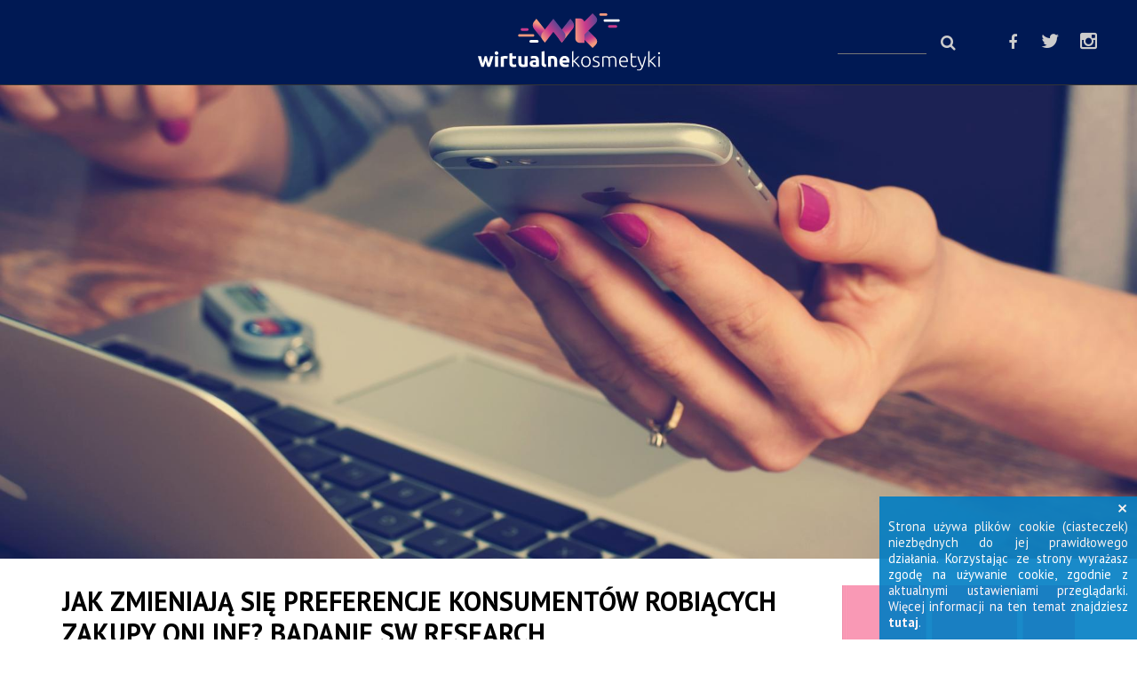

--- FILE ---
content_type: text/html; charset=UTF-8
request_url: https://wordpress1672848.home.pl/-badania-rynkowe/jak-zmieniaja-sie-preferencje-konsumentow-robiacych-zakupy-online-badanie-sw-research
body_size: 15237
content:
<!DOCTYPE html>
<html>
<head>
    <meta charset="utf-8">
    <meta http-equiv="X-UA-Compatible" content="IE=edge">
    <link rel="canonical" href="https://wordpress1672848.home.pl/-badania-rynkowe/jak-zmieniaja-sie-preferencje-konsumentow-robiacych-zakupy-online-badanie-sw-research" />
    <title>Jak zmieniają się preferencje konsument&oacute;w robiących zakupy online? Badanie SW Research | Wirtualne Kosmetyki</title>
    <meta name="description" content="Konsumenci poświęcają średnio 7,5 godziny miesięcznie na zakupy online. Ponad 1/4 badanych deklaruje, że w ciągu ostatniego roku zmieniły się czynniki, kt&amp;oacut">
    <meta name="keywords" content="Konsumenci poświęcają średnio 7,5 godziny miesięcznie na zakupy online. Ponad 1/4 badanych deklaruje, że w ciągu ostatniego roku zmieniły się czynniki, kt&amp;oacut">
    <meta name="robots" content="index,follow">
    <meta name="viewport" content="width=device-width, height=device-height, initial-scale=1">
    <meta name="csrf-token" content="rysebhPNE3WPOYop69ylA33vGbpXahqmykOsfdv8" />
    <link href='https://fonts.googleapis.com/css?family=PT+Sans:400,400italic,700,700italic&subset=latin,latin-ext' rel='stylesheet' type='text/css'>
    <link href='https://fonts.googleapis.com/css?family=Lobster&subset=latin,latin-ext' rel='stylesheet' type='text/css'>
    <link href="/builds/css/369df4464b740518e89ca7b8a288c0f712139949998.css" rel="stylesheet">

    <link rel="stylesheet" href="/resources/assets/frontend/font-awesome/css/font-awesome.min.css">
    <!--[if lt IE 9]>
      <script src="https://oss.maxcdn.com/html5shiv/3.7.2/html5shiv.min.js"></script>
      <script src="https://oss.maxcdn.com/respond/1.4.2/respond.min.js"></script>
    <![endif]-->
    <script src="https://www.google.com/recaptcha/api.js?render=6Lekz1wmAAAAAB2OqwxrKADFtn77jMJDk026RumU"></script>

    <meta property="og:url" content="http://wordpress1672848.home.pl/-badania-rynkowe/jak-zmieniaja-sie-preferencje-konsumentow-robiacych-zakupy-online-badanie-sw-research" />
    <meta property="og:type" content="website" />
    <meta property="og:title" content="Jak zmieniają się preferencje konsument&oacute;w robiących zakupy online? Badanie SW Research | Wirtualne Kosmetyki" />
    <meta property="og:image" content="https://wordpress1672848.home.pl/img/1920x0-resize/firmbee-com-SpVHcbuKi6E-unsplash.jpg" />
    <meta property="og:description" content="Konsumenci poświęcają średnio 7,5 godziny miesięcznie na zakupy online. Ponad 1/4 badanych deklaruje, że w ciągu ostatniego roku zmieniły się czynniki, kt&amp;oacut" />  
    <meta name="twitter:title" content="Jak zmieniają się preferencje konsument&oacute;w robiących zakupy online? Badanie SW Research | Wirtualne Kosmetyki">
    <meta name="twitter:description" content="Konsumenci poświęcają średnio 7,5 godziny miesięcznie na zakupy online. Ponad 1/4 badanych deklaruje, że w ciągu ostatniego roku zmieniły się czynniki, kt&amp;oacut">
    <meta name="twitter:image" content="https://wordpress1672848.home.pl/img/1920x0-resize/firmbee-com-SpVHcbuKi6E-unsplash.jpg">
    <meta name="twitter:card" content="summary_large_image">
    <style type="text/css">
        @media (min-width:768px) {
                    }
        @media (max-width:767px) {
                    }
    </style>
    
                <script>
            (function(i,s,o,g,r,a,m){i['GoogleAnalyticsObject']=r;i[r]=i[r]||function(){
                (i[r].q=i[r].q||[]).push(arguments)},i[r].l=1*new Date();a=s.createElement(o),
                m=s.getElementsByTagName(o)[0];a.async=1;a.src=g;m.parentNode.insertBefore(a,m)
            })(window,document,'script','//www.google-analytics.com/analytics.js','ga');
        
            ga('create', 'UA-80147627-1', 'auto');
            ga('send', 'pageview');
        </script>
     
</head>
<body >
    
    <div id="fb-root"></div>
    <script>(function(d, s, id) {
      var js, fjs = d.getElementsByTagName(s)[0];
      if (d.getElementById(id)) return;
      js = d.createElement(s); js.id = id;
      js.src = "//connect.facebook.net/pl_PL/sdk.js#xfbml=1&version=v2.6";
      fjs.parentNode.insertBefore(js, fjs);
    }(document, 'script', 'facebook-jssdk'));</script>
    
        <header class="header">
        <div class="header-section hidden-md hidden-sm hidden-xs"></div>
        <div class="header-logo">
            <a class="header-logo-link" href="/">
                <img class="header-logo-image" src="/img/logo_wirtualnekosmetyki_kolor_bialy.svg" alt="wirtualnekosmetyki.pl" />
            </a>
        </div>
        <div class="header-section">
            <div class="header-search-form header-wyszukiwarka hidden-xs">
                <form method="get" action="/search" class="search-form">
                    <input type="text" class="search-field" data-url='/ajax/searchInPages' required minlength="3" data-min_length='3' name='q' value='' autocomplete="off" />
                    <button type="submit" class="search-button">
                        <i class="fa fa-search" aria-hidden="true"></i>
                    </button>
                    <div class="autocomplete">
                        <ul class="ac-ul">
                        </ul>
                    </div>
                </form>
            </div>
            <div class="header-social hidden-xs">
                <a href="https://www.facebook.com/WirtualneKosmetyki/?fref=ts" target="_blank"><i class="fa fa-facebook"></i></a>
                <a href="https://twitter.com/kosmetyki_pl" target="_blank"><i class="fa fa-twitter"></i></a>
                <a href="https://www.instagram.com/wirtualne_kosmetyki/" target="_blank"><i class="fa fa-instagram"></i></a>
            </div>
            <a class="header-hamburger hidden-lg" href="javascript:;">
                <span class="hidden-xs hidden-sm" style="vertical-align: middle;">MENU</span>
                <img class="h-open" src="/img/hamburger.png" alt="MENU" />
                <img class="h-close" src="/img/hamburger-close.png" alt="zamknij MENU" />
            </a>
        </div>
    </header>
    
    <a href="javascript:;" class="close-pane"></a>
    
    <div class="sidebar hidden-lg">
        <div class="sidebar-menu">
            <div class="sidebar-social-icons hidden-sm hidden-md hidden-lg">
                <a href="https://www.facebook.com/WirtualneKosmetyki/?fref=ts" target="_blank"><i class="fa fa-facebook"></i></a>
                <a href="https://twitter.com/kosmetyki_pl" target="_blank"><i class="fa fa-twitter"></i></a>
                <a href="https://www.instagram.com/wirtualne_kosmetyki/" target="_blank"><i class="fa fa-instagram"></i></a>
            </div>
            <ul><li><a href="http://wordpress1672848.home.pl/-newsy-producenci"># Newsy producenci</a></li><li><a href="http://wordpress1672848.home.pl/-global"># LOVE COSMETICS AWARDS </a></li><li><a href="http://wordpress1672848.home.pl/-newsy-handel"># Newsy handel</a></li><li><a href="http://wordpress1672848.home.pl/nowosci-kosmetyczne"># Nowości kosmetyczne</a></li><li class="active"><a href="http://wordpress1672848.home.pl/-badania-rynkowe"># Badania rynkowe</a></li><li><a href="http://wordpress1672848.home.pl/-raporty-tematyczne"># Raporty tematyczne</a></li><li><a href="http://wordpress1672848.home.pl/-wywiady"># Wywiady i opinie</a></li><li><a href="http://wordpress1672848.home.pl/-cytat-tygodnia"># Cytat tygodnia</a></li><li><a href="http://wordpress1672848.home.pl/-eksport"># Eksport</a></li><li><a href="http://wordpress1672848.home.pl/-spoleczny-biznes"># Społeczny biznes</a></li></ul>
            <div class="clear" style="height: 20px;"></div> 
            <ul style="font-style:italic !important;"><li><a href="http://wordpress1672848.home.pl/strona-glowna">Strona główna</a></li><li><a href="http://wordpress1672848.home.pl/o-nas">O nas</a></li><li><a href="http://wordpress1672848.home.pl/kontakt">Kontakt</a></li><li><a href="http://wordpress1672848.home.pl/regulamin">Regulamin</a></li></ul>
            <div class="sidebar-search-form header-wyszukiwarka hidden-sm hidden-md hidden-lg">
                <form method="get" action="/search" class="search-form">
                    <input type="text" required minlength="3" name="q" value="" class="search-field" />
                    <button type="submit" class="search-button">
                        <i class="fa fa-search" aria-hidden="true"></i>
                    </button>
                </form>
            </div>
            <div class="copyrights">
                 <strong>WirtualneKosmetyki.pl</strong> © 2016 - 2026 
                <div class="clear normal-separator"></div>
            </div>
        </div>
    </div>
    
        
    
	<!--<div class="visible-xs">
		<div class="clear" style="height: 10px;"></div>
		<div class="baner-title static" style="background: #f84e44;"> # Badania rynkowe </div>
	</div>-->
	<div class="single-slide">
		<div class="slide ">
			<img src="/img/1920x0-resize/firmbee-com-SpVHcbuKi6E-unsplash.jpg" alt="Jak zmieniają się preferencje konsument&oacute;w robiących zakupy online? Badanie SW Research" class="img-responsive" />
			<!-- <div class="txt">
				<div>
					<span class="bar" style="background-color: #f84e44;"></span>
					 Jak zmieniają się preferencje konsument&oacute;w robiących zakupy online? Badanie SW Research 
				</div>
			</div> -->
		</div>
	</div>
	<div class="clear" style="height: 30px;"></div>

	<div class="container">
		<div class="row">
			<div class="col-lg-9 col-md-9 content-column">
			    <div class="txt">
                    <h1 class="h1-article">
                        <span class="bar" style="background-color: #f84e44;"></span>
                         Jak zmieniają się preferencje konsument&oacute;w robiących zakupy online? Badanie SW Research 
                    </h1>
                </div>
				<div class="article-info">
					<a href="/-badania-rynkowe" class="baner" style="background: #f84e44;">
						 # Badania rynkowe 
					</a>
										<div style="display: inline-block">
						<a href="https://facebook.com/share.php?u=http%3A%2F%2Fwordpress1672848.home.pl%2F-badania-rynkowe%2Fjak-zmieniaja-sie-preferencje-konsumentow-robiacych-zakupy-online-badanie-sw-research" target="_blank" class="social"><i class="fa fa-facebook"></i></a>
						<a href="https://twitter.com/share?text=Jak zmieniają się preferencje konsument&oacute;w robiących zakupy online? Badanie SW Research&amp;url=http%3A%2F%2Fwordpress1672848.home.pl%2F-badania-rynkowe%2Fjak-zmieniaja-sie-preferencje-konsumentow-robiacych-zakupy-online-badanie-sw-research&amp;hashtags=" target="_blank" class="social"><i class="fa fa-twitter"></i></a>
						<a href="mailto:?subject=Polecam Ci ten artykuł&amp;body=Witaj, przeczytałem i myślę, że Ciebie to r&oacute;wnież zainteresuje: http://wordpress1672848.home.pl/-badania-rynkowe/jak-zmieniaja-sie-preferencje-konsumentow-robiacych-zakupy-online-badanie-sw-research" class="social"><i class="fa fa-envelope-o"></i></a>
											</div>
					<span class="nowrap time-author">
												19.07.2023
					</span>
				</div>
				  <h2><strong>Konsumenci poświęcają średnio 7,5 godziny miesięcznie na&nbsp;zakupy online. Ponad 1/4 badanych deklaruje, że&nbsp;w&nbsp;ciągu ostatniego roku zmieniły się czynniki, kt&oacute;re biorą pod&nbsp;uwagę podczas zakup&oacute;w online. Badanie przeprowadziła firma SW Research na&nbsp;zlecenie Allegro.</strong></h2>

<p>Coraz większą popularność zyskują aplikacje zakupowe, W&nbsp;przypadku klient&oacute;w Allegro około połowa zakup&oacute;w jest dokonywana właśnie poprzez aplikację.</p>

<p>Ponad 1/4 badanych deklaruje, że&nbsp;w&nbsp;ciągu ostatniego roku zmieniły się czynniki, kt&oacute;re biorą pod&nbsp;uwagę podczas zakup&oacute;w online. Częściej są to&nbsp;kobiety (32%) niż mężczyźni (25%). Zmieniający się rynek i&nbsp;dynamiczna sytuacja ekonomiczna to&nbsp;czynniki, kt&oacute;re wpływają na&nbsp;preferencje konsument&oacute;w.</p>

<p><strong>Najważniejszymi aspektami podczas zakup&oacute;w online są:</strong></p>

<ul>
	<li>cena produktu (45%)</li>
	<li>jakość produktu (30%)</li>
	<li>koszty dostawy (26%)</li>
</ul>

<p>Na znaczeniu straciły zaś m.in. wygląd i&nbsp;funkcjonalność strony czy marka produkt&oacute;w. Kluczowym czynnikiem podczas por&oacute;wnywania ofert w&nbsp;internecie jest cena produktu (82%). Wśr&oacute;d os&oacute;b, kt&oacute;re w&nbsp;ciągu ostatnich 12 miesięcy zrobiły zakupy na&nbsp;Allegro, aż 85% zwraca uwagę na&nbsp;specjalne oznaczenia ofert, a&nbsp;ponad połowa podkreśla, że&nbsp;mają one wpływ na&nbsp;ich decyzje zakupowe.</p>

<p><strong>Biorąc pod&nbsp;uwagę przedziały cenowe:</strong></p>

<ul>
	<li>w przypadku produkt&oacute;w do&nbsp;50&nbsp;zł ważne są także promocje i&nbsp;inne okazje cenowe</li>
	<li>w przedziale od&nbsp;50&nbsp;zł do&nbsp;150&nbsp;zł ważny jest r&oacute;wnież koszt dostawy</li>
	<li>w przypadku droższych produkt&oacute;w, powyżej 150&nbsp;zł konsumenci zwracają uwagę na&nbsp;zaufanie i&nbsp;opinie o&nbsp;wybranej platformie, a&nbsp;także na&nbsp;markę produkt&oacute;w</li>
</ul>

<h5><br />
<strong>O badaniu:</strong><br />
Badanie &bdquo;Preferencje zakupowe w&nbsp;internecie&rdquo; zrealizowało SW Research na&nbsp;zlecenie Allegro. Przeprowadzono 1015 ankiet z&nbsp;pr&oacute;bą Polek i&nbsp;Polak&oacute;w robiących zakupy online, w&nbsp;formie wywiad&oacute;w online (CAWI). Badanie zostało zrealizowane między 16 a&nbsp;22 czerwca 2023 r.</h5>
  
				
								
				<div class="article-info visible-sm visible-xs text-center" style="margin: 30px auto 0 auto;">
					<a href="https://facebook.com/share.php?u=http%3A%2F%2Fwordpress1672848.home.pl%2F-badania-rynkowe%2Fjak-zmieniaja-sie-preferencje-konsumentow-robiacych-zakupy-online-badanie-sw-research" target="_blank" class="social"><i class="fa fa-facebook"></i></a><a href="https://twitter.com/share?text=Jak zmieniają się preferencje konsument&oacute;w robiących zakupy online? Badanie SW Research&amp;url=http%3A%2F%2Fwordpress1672848.home.pl%2F-badania-rynkowe%2Fjak-zmieniaja-sie-preferencje-konsumentow-robiacych-zakupy-online-badanie-sw-research&amp;hashtags=" target="_blank" class="social"><i class="fa fa-twitter"></i></a><a href="mailto:?subject=Polecam Ci ten artykuł&amp;body=Witaj, przeczytałem i myślę, że Ciebie to r&oacute;wnież zainteresuje: http://wordpress1672848.home.pl/-badania-rynkowe/jak-zmieniaja-sie-preferencje-konsumentow-robiacych-zakupy-online-badanie-sw-research" class="social"><i class="fa fa-envelope-o"></i></a><a href="#komentarze" class="social"><i class="fa fa-comment"></i></a>
				</div>
				<div class="clear normal-separator"><div class="container"></div></div>
								<div id="ajax-more-articles">
        <a href="/-badania-rynkowe" class="baner-title static" style="background: #f84e44;"> # Badania rynkowe </a>
        <div class="row">
                            <div class="col-md-4 col-sm-6">
                    <a href="/-badania-rynkowe/trendy-w-beauty:-co-naprawde-sie-zmienia,-a-co-tylko-zmienia-nazwe" class="news-teaser">
                        <span class="img-container">
                            <img src="/img/720x223/trendy kosmetyczne 2026.jpg" alt="Trendy w beauty: co naprawdę się zmienia, a co tylko zmienia nazwę?" class="img-responsive" />
                        </span>
                        <span class="news-texts">
                            <span class="title">
                                <span class="bar" style="background: #f84e44;"></span>
                                 Trendy w&nbsp;beauty: co&nbsp;naprawdę się zmienia, a&nbsp;co&nbsp;tylko zmienia nazwę? 
                            </span>
                            <span class="info"><strong style="color: #f84e44;">Badania rynkowe</strong> | 15.01.2026</span>
                        </span>
                        <span class="clear"></span>
                    </a>
                </div>
                                                            <div class="col-md-4 col-sm-6">
                    <a href="/-badania-rynkowe/generacja-z-stawia-na-premium,-gotowke-i-personalizacje-&ndash;-odkrywamy-swiateczne-preferencje-prezentowe-mlodych" class="news-teaser">
                        <span class="img-container">
                            <img src="/img/720x223/zetki prezenty na swieta.jpg" alt="Generacja Z stawia na premium, got&oacute;wkę i personalizację &ndash; odkrywamy świąteczne preferencje prezentowe młodych" class="img-responsive" />
                        </span>
                        <span class="news-texts">
                            <span class="title">
                                <span class="bar" style="background: #f84e44;"></span>
                                 Generacja Z&nbsp;stawia na&nbsp;premium, got&oacute;wkę i&nbsp;personalizację &ndash; odkrywamy świąteczne preferencje prezentowe młodych 
                            </span>
                            <span class="info"><strong style="color: #f84e44;">Badania rynkowe</strong> | 19.12.2025</span>
                        </span>
                        <span class="clear"></span>
                    </a>
                </div>
                                <div class="clear visible-sm visible-xs"></div>                            <div class="col-md-4 col-sm-6">
                    <a href="/-badania-rynkowe/luksus-w-obliczu-zmiany:-co-mowi-raport-kpmg-i-dlaczego-to-wazne-dla-rynku-beauty" class="news-teaser">
                        <span class="img-container">
                            <img src="/img/720x223/rynek d&oacute;br luksusowych polska 2025.jpg" alt="Luksus w obliczu zmiany: co m&oacute;wi raport KPMG i dlaczego to ważne dla rynku beauty" class="img-responsive" />
                        </span>
                        <span class="news-texts">
                            <span class="title">
                                <span class="bar" style="background: #f84e44;"></span>
                                 Luksus w&nbsp;obliczu zmiany: co&nbsp;m&oacute;wi raport KPMG i&nbsp;dlaczego to&nbsp;ważne dla&nbsp;rynku beauty 
                            </span>
                            <span class="info"><strong style="color: #f84e44;">Badania rynkowe</strong> | 11.12.2025</span>
                        </span>
                        <span class="clear"></span>
                    </a>
                </div>
                <div class="clear visible-lg visible-md"></div>                                            <div class="col-md-4 col-sm-6">
                    <a href="/-badania-rynkowe/nowe-oblicze-piekna:-czy-autentycznosc-wygrywa-z-presja" class="news-teaser">
                        <span class="img-container">
                            <img src="/img/720x223/piekno_badanie_jak polacy postrzegaja piekno urode i starzenie.jpg" alt="NOWE OBLICZE PIĘKNA: CZY AUTENTYCZNOŚĆ WYGRYWA Z PRESJĄ?" class="img-responsive" />
                        </span>
                        <span class="news-texts">
                            <span class="title">
                                <span class="bar" style="background: #f84e44;"></span>
                                 NOWE OBLICZE PIĘKNA: CZY AUTENTYCZNOŚĆ WYGRYWA Z&nbsp;PRESJĄ? 
                            </span>
                            <span class="info"><strong style="color: #f84e44;">Badania rynkowe</strong> | 20.11.2025</span>
                        </span>
                        <span class="clear"></span>
                    </a>
                </div>
                                <div class="clear visible-sm visible-xs"></div>                            <div class="col-md-4 col-sm-6">
                    <a href="/-badania-rynkowe/mlodzi-klienci-chca-nowoczesnych-platnosci-w-beauty.-branza-uslug-wciaz-ma-sporo-do-nadrobienia" class="news-teaser">
                        <span class="img-container">
                            <img src="/img/720x223/booksy uslugi za platnosci aplikacja.jpg" alt="Młodzi klienci chcą nowoczesnych płatności w beauty. Branża usług wciąż ma sporo do nadrobienia" class="img-responsive" />
                        </span>
                        <span class="news-texts">
                            <span class="title">
                                <span class="bar" style="background: #f84e44;"></span>
                                 Młodzi klienci chcą nowoczesnych płatności w&nbsp;beauty. Branża usług wciąż ma sporo do&nbsp;nadrobienia 
                            </span>
                            <span class="info"><strong style="color: #f84e44;">Badania rynkowe</strong> | 19.11.2025</span>
                        </span>
                        <span class="clear"></span>
                    </a>
                </div>
                                                            <div class="col-md-4 col-sm-6">
                    <a href="/-badania-rynkowe/swieta-w-usa-wedlug-nielseniq:-era-me-shoppera,-rodzinnych-priorytetow-i-zakupowego-pragmatyzmu" class="news-teaser">
                        <span class="img-container">
                            <img src="/img/720x223/zakupy świąteczne usa.jpg" alt="Święta w USA według NielsenIQ: era &bdquo;me shoppera&rdquo;, rodzinnych priorytet&oacute;w i zakupowego pragmatyzmu" class="img-responsive" />
                        </span>
                        <span class="news-texts">
                            <span class="title">
                                <span class="bar" style="background: #f84e44;"></span>
                                 Święta w&nbsp;USA według NielsenIQ: era &bdquo;me shoppera&rdquo;, rodzinnych priorytet&oacute;w i&nbsp;zakupowego pragmatyzmu 
                            </span>
                            <span class="info"><strong style="color: #f84e44;">Badania rynkowe</strong> | 13.11.2025</span>
                        </span>
                        <span class="clear"></span>
                    </a>
                </div>
                <div class="clear visible-lg visible-md"></div>                <div class="clear visible-sm visible-xs"></div>                            <div class="col-md-4 col-sm-6">
                    <a href="/-badania-rynkowe/tiktok-podpowiada,-amazon-sprzedaje.-nowa-logika-piekna" class="news-teaser">
                        <span class="img-container">
                            <img src="/img/720x223/amazon kosmetyki zakupy badanie rynkowe.jpg" alt="TikTok podpowiada, Amazon sprzedaje. Nowa logika piękna" class="img-responsive" />
                        </span>
                        <span class="news-texts">
                            <span class="title">
                                <span class="bar" style="background: #f84e44;"></span>
                                 TikTok podpowiada, Amazon sprzedaje. Nowa logika piękna 
                            </span>
                            <span class="info"><strong style="color: #f84e44;">Badania rynkowe</strong> | 30.10.2025</span>
                        </span>
                        <span class="clear"></span>
                    </a>
                </div>
                                                            <div class="col-md-4 col-sm-6">
                    <a href="/-badania-rynkowe/luksus-zwolnil,-ale-kosmetyki-trzymaja-sie-niezle" class="news-teaser">
                        <span class="img-container">
                            <img src="/img/720x223/kosmetyki luksusowe raport deloitte.jpg" alt="Luksus zwolnił, ale kosmetyki trzymają się nieźle" class="img-responsive" />
                        </span>
                        <span class="news-texts">
                            <span class="title">
                                <span class="bar" style="background: #f84e44;"></span>
                                 Luksus zwolnił, ale kosmetyki trzymają się nieźle 
                            </span>
                            <span class="info"><strong style="color: #f84e44;">Badania rynkowe</strong> | 30.10.2025</span>
                        </span>
                        <span class="clear"></span>
                    </a>
                </div>
                                <div class="clear visible-sm visible-xs"></div>                            <div class="col-md-4 col-sm-6">
                    <a href="/-badania-rynkowe/globalne-piekno-2025-&ndash;-kosmetyczny-rynek-rosnie,-wellness-nabiera-mocy" class="news-teaser">
                        <span class="img-container">
                            <img src="/img/720x223/rynek kosmetyczny z nowym trendem wellness.jpg" alt="Globalne piękno 2025 &ndash; kosmetyczny rynek rośnie, wellness nabiera mocy" class="img-responsive" />
                        </span>
                        <span class="news-texts">
                            <span class="title">
                                <span class="bar" style="background: #f84e44;"></span>
                                 Globalne piękno 2025 &ndash; kosmetyczny rynek rośnie, wellness nabiera mocy 
                            </span>
                            <span class="info"><strong style="color: #f84e44;">Badania rynkowe</strong> | 28.10.2025</span>
                        </span>
                        <span class="clear"></span>
                    </a>
                </div>
                <div class="clear visible-lg visible-md"></div>                                            <div class="col-md-4 col-sm-6">
                    <a href="/-badania-rynkowe/zapachy-napedzaja-wzrost-branzy-beauty:-recession-glam-w-natarciu" class="news-teaser">
                        <span class="img-container">
                            <img src="/img/720x223/znakomita sprzedaz perfum recession glam 2025.jpg" alt="Zapachy napędzają wzrost branży beauty: &bdquo;Recession Glam&rdquo; w natarciu" class="img-responsive" />
                        </span>
                        <span class="news-texts">
                            <span class="title">
                                <span class="bar" style="background: #f84e44;"></span>
                                 Zapachy napędzają wzrost branży beauty: &bdquo;Recession Glam&rdquo; w&nbsp;natarciu 
                            </span>
                            <span class="info"><strong style="color: #f84e44;">Badania rynkowe</strong> | 16.10.2025</span>
                        </span>
                        <span class="clear"></span>
                    </a>
                </div>
                                <div class="clear visible-sm visible-xs"></div>                            <div class="col-md-4 col-sm-6">
                    <a href="/-badania-rynkowe/yougov:-polski-rynek-kosmetykow-wart-juz-ponad-18-mld-zl" class="news-teaser">
                        <span class="img-container">
                            <img src="/img/720x223/rynek kosmetykow w polsce yougov 2025.jpg" alt="YouGov: polski rynek kosmetyk&oacute;w wart już ponad 18 mld zł" class="img-responsive" />
                        </span>
                        <span class="news-texts">
                            <span class="title">
                                <span class="bar" style="background: #f84e44;"></span>
                                 YouGov: polski rynek kosmetyk&oacute;w wart już ponad 18 mld&nbsp;zł 
                            </span>
                            <span class="info"><strong style="color: #f84e44;">Badania rynkowe</strong> | 13.10.2025</span>
                        </span>
                        <span class="clear"></span>
                    </a>
                </div>
                                                            <div class="col-md-4 col-sm-6">
                    <a href="/-badania-rynkowe/mlodzi-polacy-a-zakupy-w-promocjach-najnowszy-raport-uce-research-i-shopfully" class="news-teaser">
                        <span class="img-container">
                            <img src="/img/720x223/getty-images-vAXpobTVJjQ-unsplash.jpg" alt="Młodzi Polacy a zakupy w promocjach - najnowszy raport UCE RESEARCH i Shopfully" class="img-responsive" />
                        </span>
                        <span class="news-texts">
                            <span class="title">
                                <span class="bar" style="background: #f84e44;"></span>
                                 Młodzi Polacy a&nbsp;zakupy w&nbsp;promocjach - najnowszy raport UCE RESEARCH i&nbsp;Shopfully 
                            </span>
                            <span class="info"><strong style="color: #f84e44;">Badania rynkowe</strong> | 04.09.2025</span>
                        </span>
                        <span class="clear"></span>
                    </a>
                </div>
                <div class="clear visible-lg visible-md"></div>                <div class="clear visible-sm visible-xs"></div>                            <div class="col-md-4 col-sm-6">
                    <a href="/-badania-rynkowe/jesienno-zimowe-trendy-w-beauty-wedlug-pinteresta:-grunge-glam-makijaz-i-iprzytulne-zapachy" class="news-teaser">
                        <span class="img-container">
                            <img src="/img/720x223/pinterest trend jesien 2025 kosmetyki.jpg" alt="Jesienno-zimowe trendy w beauty według Pinteresta: grunge-glam makijaż i iprzytulne zapachy" class="img-responsive" />
                        </span>
                        <span class="news-texts">
                            <span class="title">
                                <span class="bar" style="background: #f84e44;"></span>
                                 Jesienno-zimowe trendy w&nbsp;beauty według Pinteresta: grunge-glam makijaż i&nbsp;iprzytulne zapachy 
                            </span>
                            <span class="info"><strong style="color: #f84e44;">Badania rynkowe</strong> | 28.08.2025</span>
                        </span>
                        <span class="clear"></span>
                    </a>
                </div>
                                                            <div class="col-md-4 col-sm-6">
                    <a href="/-badania-rynkowe/allegro:-nawet-co-drugi-polak-wybiera-dermokosmetyki" class="news-teaser">
                        <span class="img-container">
                            <img src="/img/720x223/allegro_badanie_sprzedaz_kosmetykow_do_pielegnacji.jpg" alt="Allegro: nawet co drugi Polak wybiera dermokosmetyki" class="img-responsive" />
                        </span>
                        <span class="news-texts">
                            <span class="title">
                                <span class="bar" style="background: #f84e44;"></span>
                                 Allegro: nawet co&nbsp;drugi Polak wybiera dermokosmetyki 
                            </span>
                            <span class="info"><strong style="color: #f84e44;">Badania rynkowe</strong> | 25.06.2025</span>
                        </span>
                        <span class="clear"></span>
                    </a>
                </div>
                                <div class="clear visible-sm visible-xs"></div>                            <div class="col-md-4 col-sm-6">
                    <a href="/-badania-rynkowe/prawda-o-pokoleniach:-alternatywa-dla-narracji-pokoleniowych" class="news-teaser">
                        <span class="img-container">
                            <img src="/img/720x223/Prawda o pokoleniach_okladka (002).jpg" alt="Prawda o pokoleniach: alternatywa dla narracji pokoleniowych" class="img-responsive" />
                        </span>
                        <span class="news-texts">
                            <span class="title">
                                <span class="bar" style="background: #f84e44;"></span>
                                 Prawda o&nbsp;pokoleniach: alternatywa dla&nbsp;narracji pokoleniowych 
                            </span>
                            <span class="info"><strong style="color: #f84e44;">Badania rynkowe</strong> | 09.06.2025</span>
                        </span>
                        <span class="clear"></span>
                    </a>
                </div>
                <div class="clear visible-lg visible-md"></div>                                            <div class="col-md-4 col-sm-6">
                    <a href="/-badania-rynkowe/ranking-wwd---te-firmy-najlepiej-zarabiaja-na-sprzedazy-kosmetykow-globalnie" class="news-teaser">
                        <span class="img-container">
                            <img src="/img/720x223/adolfo-felix-Op-m5U70N18-unsplash.jpg" alt="Ranking WWD - te firmy najlepiej zarabiają na sprzedaży kosmetyk&oacute;w globalnie" class="img-responsive" />
                        </span>
                        <span class="news-texts">
                            <span class="title">
                                <span class="bar" style="background: #f84e44;"></span>
                                 Ranking WWD - te firmy najlepiej zarabiają na&nbsp;sprzedaży kosmetyk&oacute;w globalnie 
                            </span>
                            <span class="info"><strong style="color: #f84e44;">Badania rynkowe</strong> | 29.04.2025</span>
                        </span>
                        <span class="clear"></span>
                    </a>
                </div>
                                <div class="clear visible-sm visible-xs"></div>                            <div class="col-md-4 col-sm-6">
                    <a href="/-badania-rynkowe/mlodsze-pokolenia-nadaja-ton-branzy-kosmetycznej" class="news-teaser">
                        <span class="img-container">
                            <img src="/img/720x223/getty-images-Cl6E3ddY-Ro-unsplash-1.jpg" alt="Młodsze pokolenia nadają ton branży kosmetycznej" class="img-responsive" />
                        </span>
                        <span class="news-texts">
                            <span class="title">
                                <span class="bar" style="background: #f84e44;"></span>
                                 Młodsze pokolenia nadają ton branży kosmetycznej 
                            </span>
                            <span class="info"><strong style="color: #f84e44;">Badania rynkowe</strong> | 13.03.2025</span>
                        </span>
                        <span class="clear"></span>
                    </a>
                </div>
                                                            <div class="col-md-4 col-sm-6">
                    <a href="/-badania-rynkowe/douglas-zbadal,-jak-wazne-sa-trendy-kosmetyczne-dla-polek" class="news-teaser">
                        <span class="img-container">
                            <img src="/img/720x223/Douglas_150. perfumeria Leszno_1 (002)-2.jpg" alt="Douglas zbadał, czy trendy kosmetyczne mają znaczenie dla Polek" class="img-responsive" />
                        </span>
                        <span class="news-texts">
                            <span class="title">
                                <span class="bar" style="background: #f84e44;"></span>
                                 Douglas zbadał, czy trendy kosmetyczne mają znaczenie dla&nbsp;Polek 
                            </span>
                            <span class="info"><strong style="color: #f84e44;">Badania rynkowe</strong> | 05.03.2025</span>
                        </span>
                        <span class="clear"></span>
                    </a>
                </div>
                <div class="clear visible-lg visible-md"></div>                <div class="clear visible-sm visible-xs"></div>                            <div class="col-md-4 col-sm-6">
                    <a href="/-badania-rynkowe/pmr:-mlodzi-konsumenci-mocno-wspieraja-wzrost-sektora-kosmetycznego-w-polsce" class="news-teaser">
                        <span class="img-container">
                            <img src="/img/720x223/kosmetyki badanie 2024 PMR.JPG" alt="PMR: Młodzi konsumenci mocno wspierają wzrost sektora kosmetycznego w Polsce" class="img-responsive" />
                        </span>
                        <span class="news-texts">
                            <span class="title">
                                <span class="bar" style="background: #f84e44;"></span>
                                 PMR: Młodzi konsumenci mocno wspierają wzrost sektora kosmetycznego w&nbsp;Polsce 
                            </span>
                            <span class="info"><strong style="color: #f84e44;">Badania rynkowe</strong> | 04.03.2025</span>
                        </span>
                        <span class="clear"></span>
                    </a>
                </div>
                                                            <div class="col-md-4 col-sm-6">
                    <a href="/-badania-rynkowe/francja:-sektor-kosmetyczny-piekna-wizytowka-ich-gospodarki" class="news-teaser">
                        <span class="img-container">
                            <img src="/img/720x223/eksport francja kosmetyki.jpg" alt="Francja: sektor kosmetyczny piękną wizyt&oacute;wką ich gospodarki" class="img-responsive" />
                        </span>
                        <span class="news-texts">
                            <span class="title">
                                <span class="bar" style="background: #f84e44;"></span>
                                 Francja: sektor kosmetyczny piękną wizyt&oacute;wką ich gospodarki 
                            </span>
                            <span class="info"><strong style="color: #f84e44;">Badania rynkowe</strong> | 26.02.2025</span>
                        </span>
                        <span class="clear"></span>
                    </a>
                </div>
                                <div class="clear visible-sm visible-xs"></div>                            <div class="col-md-4 col-sm-6">
                    <a href="/-badania-rynkowe/nielsen:-globalnie-w-branzy-kosmetycznej-wzrasta-znaczenie-sprzedazy-online" class="news-teaser">
                        <span class="img-container">
                            <img src="/img/720x223/sprzedaz online kosmetyki globalnie.jpg" alt="Nielsen: globalnie w branży kosmetycznej wzrasta znaczenie sprzedaży online" class="img-responsive" />
                        </span>
                        <span class="news-texts">
                            <span class="title">
                                <span class="bar" style="background: #f84e44;"></span>
                                 Nielsen: globalnie w&nbsp;branży kosmetycznej wzrasta znaczenie sprzedaży online 
                            </span>
                            <span class="info"><strong style="color: #f84e44;">Badania rynkowe</strong> | 26.02.2025</span>
                        </span>
                        <span class="clear"></span>
                    </a>
                </div>
                <div class="clear visible-lg visible-md"></div>                                            <div class="col-md-4 col-sm-6">
                    <a href="/-badania-rynkowe/luksus-po-polsku---agencja-momcle-opublikowala-interesujacy-raport-na-ten-temat" class="news-teaser">
                        <span class="img-container">
                            <img src="/img/720x223/momcle dominika hofman i marta wojciechowska.jpg" alt="Luksus nad Wisłą - agencja Momcle opublikowała interesujący raport na ten temat" class="img-responsive" />
                        </span>
                        <span class="news-texts">
                            <span class="title">
                                <span class="bar" style="background: #f84e44;"></span>
                                 Luksus nad&nbsp;Wisłą - agencja Momcle opublikowała interesujący raport na&nbsp;ten temat 
                            </span>
                            <span class="info"><strong style="color: #f84e44;">Badania rynkowe</strong> | 25.02.2025</span>
                        </span>
                        <span class="clear"></span>
                    </a>
                </div>
                                <div class="clear visible-sm visible-xs"></div>                            <div class="col-md-4 col-sm-6">
                    <a href="/-badania-rynkowe/te-kosmetyki-polki-uznaja-za-najwazniejsze-w-swoich-kosmetyczkach" class="news-teaser">
                        <span class="img-container">
                            <img src="/img/720x223/karolina-grabowska-4XnNDsWppDk-unsplash.jpg" alt="Te kosmetyki Polki uznają za najważniejsze w swoich kosmetyczkach" class="img-responsive" />
                        </span>
                        <span class="news-texts">
                            <span class="title">
                                <span class="bar" style="background: #f84e44;"></span>
                                 Te kosmetyki Polki uznają za&nbsp;najważniejsze w&nbsp;swoich kosmetyczkach 
                            </span>
                            <span class="info"><strong style="color: #f84e44;">Badania rynkowe</strong> | 17.02.2025</span>
                        </span>
                        <span class="clear"></span>
                    </a>
                </div>
                                                            <div class="col-md-4 col-sm-6">
                    <a href="/-badania-rynkowe/po-pandemicznym-kryzysie-w-uslugach-beauty-nie-ma-juz-sladu" class="news-teaser">
                        <span class="img-container">
                            <img src="/img/720x223/getty-images-TM6QiGEzifc-unsplash.jpg" alt="Po pandemicznym kryzysie w usługach beauty nie ma już śladu" class="img-responsive" />
                        </span>
                        <span class="news-texts">
                            <span class="title">
                                <span class="bar" style="background: #f84e44;"></span>
                                 Po&nbsp;pandemicznym kryzysie w&nbsp;usługach beauty nie ma już śladu 
                            </span>
                            <span class="info"><strong style="color: #f84e44;">Badania rynkowe</strong> | 30.01.2025</span>
                        </span>
                        <span class="clear"></span>
                    </a>
                </div>
                <div class="clear visible-lg visible-md"></div>                <div class="clear visible-sm visible-xs"></div>                            <div class="col-md-4 col-sm-6">
                    <a href="/-badania-rynkowe/w-sklepach-promocji-przybywa,-drogerie-i-apteki-sa-tu-pewnym-wyjatkiem" class="news-teaser">
                        <span class="img-container">
                            <img src="/img/720x223/getty-images-ehpP8jLbPGE-unsplash.jpg" alt="W sklepach promocji przybywa, drogerie i apteki są tu pewnym wyjątkiem" class="img-responsive" />
                        </span>
                        <span class="news-texts">
                            <span class="title">
                                <span class="bar" style="background: #f84e44;"></span>
                                 W&nbsp;sklepach promocji przybywa, drogerie i&nbsp;apteki są tu pewnym wyjątkiem 
                            </span>
                            <span class="info"><strong style="color: #f84e44;">Badania rynkowe</strong> | 27.01.2025</span>
                        </span>
                        <span class="clear"></span>
                    </a>
                </div>
                                                            <div class="col-md-4 col-sm-6">
                    <a href="/-badania-rynkowe/polacy-wydaja-2-mld-zl-rocznie-na-luksusowe-kosmetyki-i-perfumy" class="news-teaser">
                        <span class="img-container">
                            <img src="/img/720x223/luksusowe kosmetyki-1.jpg" alt="Polacy wydają 2 mld zł rocznie na luksusowe kosmetyki i perfumy" class="img-responsive" />
                        </span>
                        <span class="news-texts">
                            <span class="title">
                                <span class="bar" style="background: #f84e44;"></span>
                                 Polacy wydają 2 mld&nbsp;zł rocznie na&nbsp;luksusowe kosmetyki i&nbsp;perfumy 
                            </span>
                            <span class="info"><strong style="color: #f84e44;">Badania rynkowe</strong> | 24.01.2025</span>
                        </span>
                        <span class="clear"></span>
                    </a>
                </div>
                                <div class="clear visible-sm visible-xs"></div>                            <div class="col-md-4 col-sm-6">
                    <a href="/-badania-rynkowe/wiekszosc-polakow-dostanie-pod-choinke-kosmetyki" class="news-teaser">
                        <span class="img-container">
                            <img src="/img/720x223/getty-images-m0ppweOsJfo-unsplash.jpg" alt="Większość Polak&oacute;w dostanie pod choinkę kosmetyki" class="img-responsive" />
                        </span>
                        <span class="news-texts">
                            <span class="title">
                                <span class="bar" style="background: #f84e44;"></span>
                                 Większość Polak&oacute;w dostanie pod&nbsp;choinkę kosmetyki 
                            </span>
                            <span class="info"><strong style="color: #f84e44;">Badania rynkowe</strong> | 19.12.2024</span>
                        </span>
                        <span class="clear"></span>
                    </a>
                </div>
                <div class="clear visible-lg visible-md"></div>                                            <div class="col-md-4 col-sm-6">
                    <a href="/-badania-rynkowe/black-friday.-polacy-w-tym-roku-beda-polowac-na-rabaty-w-przedziale-40-60-proc" class="news-teaser">
                        <span class="img-container">
                            <img src="/img/720x223/black friday jakich cen chca polacy.jpg" alt="Black Friday. Polacy w tym roku będą polować na rabaty w przedziale 40-60 proc." class="img-responsive" />
                        </span>
                        <span class="news-texts">
                            <span class="title">
                                <span class="bar" style="background: #f84e44;"></span>
                                 Black Friday. Polacy w&nbsp;tym roku będą polować na&nbsp;rabaty w&nbsp;przedziale 40-60 proc. 
                            </span>
                            <span class="info"><strong style="color: #f84e44;">Badania rynkowe</strong> | 27.11.2024</span>
                        </span>
                        <span class="clear"></span>
                    </a>
                </div>
                                <div class="clear visible-sm visible-xs"></div>                            <div class="col-md-4 col-sm-6">
                    <a href="/-badania-rynkowe/czym-kieruja-sie-polki,-wybierajac-kosmetyki" class="news-teaser">
                        <span class="img-container">
                            <img src="/img/720x223/polski kosmetyki jak kupuja polki.jpg" alt="Czym kierują się Polki, wybierając kosmetyki?" class="img-responsive" />
                        </span>
                        <span class="news-texts">
                            <span class="title">
                                <span class="bar" style="background: #f84e44;"></span>
                                 Czym kierują się Polki, wybierając kosmetyki? 
                            </span>
                            <span class="info"><strong style="color: #f84e44;">Badania rynkowe</strong> | 26.11.2024</span>
                        </span>
                        <span class="clear"></span>
                    </a>
                </div>
                                                            <div class="col-md-4 col-sm-6">
                    <a href="/-badania-rynkowe/polacy-chetnie-korzystaja-z-czarnopiatkowych-okazji-zakupowych" class="news-teaser">
                        <span class="img-container">
                            <img src="/img/720x223/natalia-blauth-UwJRUi-avCU-unsplash.jpg" alt="Polacy chętnie korzystają z czarnopiątkowych okazji zakupowych" class="img-responsive" />
                        </span>
                        <span class="news-texts">
                            <span class="title">
                                <span class="bar" style="background: #f84e44;"></span>
                                 Polacy chętnie korzystają z&nbsp;czarnopiątkowych okazji zakupowych 
                            </span>
                            <span class="info"><strong style="color: #f84e44;">Badania rynkowe</strong> | 19.11.2024</span>
                        </span>
                        <span class="clear"></span>
                    </a>
                </div>
                <div class="clear visible-lg visible-md"></div>                <div class="clear visible-sm visible-xs"></div>                            <div class="col-md-4 col-sm-6">
                    <a href="/-badania-rynkowe/polacy-wychodza-z-galerii-handlowych" class="news-teaser">
                        <span class="img-container">
                            <img src="/img/720x223/andrej-lisakov-NsjElSYEhyY-unsplash.jpg" alt="Polacy wychodzą z galerii handlowych?" class="img-responsive" />
                        </span>
                        <span class="news-texts">
                            <span class="title">
                                <span class="bar" style="background: #f84e44;"></span>
                                 Polacy wychodzą z&nbsp;galerii handlowych? 
                            </span>
                            <span class="info"><strong style="color: #f84e44;">Badania rynkowe</strong> | 29.10.2024</span>
                        </span>
                        <span class="clear"></span>
                    </a>
                </div>
                                                            <div class="col-md-4 col-sm-6">
                    <a href="/-badania-rynkowe/co-motywuje-zetki-do-wyboru-konkretnych-kosmetykow" class="news-teaser">
                        <span class="img-container">
                            <img src="/img/720x223/edward-cordoba-bastidas-m4PhsiF4mE4-unsplash.jpg" alt="Co motywuje zetki do wyboru konkretnych kosmetyk&oacute;w?" class="img-responsive" />
                        </span>
                        <span class="news-texts">
                            <span class="title">
                                <span class="bar" style="background: #f84e44;"></span>
                                 Co&nbsp;motywuje zetki do&nbsp;wyboru konkretnych kosmetyk&oacute;w? 
                            </span>
                            <span class="info"><strong style="color: #f84e44;">Badania rynkowe</strong> | 24.10.2024</span>
                        </span>
                        <span class="clear"></span>
                    </a>
                </div>
                                <div class="clear visible-sm visible-xs"></div>                            <div class="col-md-4 col-sm-6">
                    <a href="/-badania-rynkowe/mckinsey-stawia-diagnoze:-rynek-kosmetyczny-rosl-w-znacznej-mierze-dzieki-wzrostom-cen" class="news-teaser">
                        <span class="img-container">
                            <img src="/img/720x223/rynek kosmetyczny do 2028.jpg" alt="McKinsey stawia diagnozę: rynek kosmetyczny r&oacute;sł w znacznej mierze dzięki wzrostom cen. Jakie są prognozy rozwoju sektora do 2028?" class="img-responsive" />
                        </span>
                        <span class="news-texts">
                            <span class="title">
                                <span class="bar" style="background: #f84e44;"></span>
                                 McKinsey stawia diagnozę: rynek kosmetyczny r&oacute;sł w&nbsp;znacznej mierze dzięki wzrostom cen. Jakie są prognozy rozwoju sektora do&nbsp;2028? 
                            </span>
                            <span class="info"><strong style="color: #f84e44;">Badania rynkowe</strong> | 19.09.2024</span>
                        </span>
                        <span class="clear"></span>
                    </a>
                </div>
                <div class="clear visible-lg visible-md"></div>                                            <div class="col-md-4 col-sm-6">
                    <a href="/-badania-rynkowe/kobiety-oddalaby-5-lat-swojego-zycia-aby-osiagnac-idealny-wyglad-wyniki-badania-dove-dotyczacego-samoakceptacji" class="news-teaser">
                        <span class="img-container">
                            <img src="/img/720x223/dove prawdziwe piękno 2024.jpg" alt="Kobiety oddałyby 5 lat swojego życia aby osiągnąć idealny wygląd. wyniki badania Dove dotyczącego samoakceptacji" class="img-responsive" />
                        </span>
                        <span class="news-texts">
                            <span class="title">
                                <span class="bar" style="background: #f84e44;"></span>
                                 Kobiety oddałyby 5 lat swojego życia aby osiągnąć idealny wygląd. wyniki badania Dove dotyczącego samoakceptacji 
                            </span>
                            <span class="info"><strong style="color: #f84e44;">Badania rynkowe</strong> | 12.09.2024</span>
                        </span>
                        <span class="clear"></span>
                    </a>
                </div>
                                <div class="clear visible-sm visible-xs"></div>                            <div class="col-md-4 col-sm-6">
                    <a href="/-badania-rynkowe/w-europie-widac-zainteresowanie-kosmetykami-nawilzajacymi-i-hipoalergicznymi,-a-jak-to-wyglada-gdzie-indziej" class="news-teaser">
                        <span class="img-container">
                            <img src="/img/720x223/europa popyt na kosmetyki do skory wrazliwej.jpg" alt="W Europie widać zainteresowanie kosmetykami nawilżającymi i hipoalergicznymi, a jak to wygląda gdzie indziej?" class="img-responsive" />
                        </span>
                        <span class="news-texts">
                            <span class="title">
                                <span class="bar" style="background: #f84e44;"></span>
                                 W&nbsp;Europie widać zainteresowanie kosmetykami nawilżającymi i&nbsp;hipoalergicznymi, a&nbsp;jak to&nbsp;wygląda gdzie indziej? 
                            </span>
                            <span class="info"><strong style="color: #f84e44;">Badania rynkowe</strong> | 05.09.2024</span>
                        </span>
                        <span class="clear"></span>
                    </a>
                </div>
                                                            <div class="col-md-4 col-sm-6">
                    <a href="/-badania-rynkowe/bank-pko-bp-opracowal-analize-dotyczaca-biezacej-sytuacji-i-prognoz-rozwoju-sektora-kosmetycznego-do-roku-2028" class="news-teaser">
                        <span class="img-container">
                            <img src="/img/720x223/leandro-crespi-pXO5AzvSKmw-unsplash.jpg" alt="Bank PKO BP opracował analizę dotyczącą bieżącej sytuacji i prognoz rozwoju sektora kosmetycznego do roku 2028" class="img-responsive" />
                        </span>
                        <span class="news-texts">
                            <span class="title">
                                <span class="bar" style="background: #f84e44;"></span>
                                 Bank PKO BP opracował analizę dotyczącą bieżącej sytuacji i&nbsp;prognoz rozwoju sektora kosmetycznego do&nbsp;roku 2028 
                            </span>
                            <span class="info"><strong style="color: #f84e44;">Badania rynkowe</strong> | 29.08.2024</span>
                        </span>
                        <span class="clear"></span>
                    </a>
                </div>
                <div class="clear visible-lg visible-md"></div>                <div class="clear visible-sm visible-xs"></div>                            <div class="col-md-4 col-sm-6">
                    <a href="/-badania-rynkowe/gen-z-nie-ma-czasu-na-skomplikowane-rutyny-pielegnacyjne" class="news-teaser">
                        <span class="img-container">
                            <img src="/img/720x223/getty-images-eBNMHH19FkY-unsplash.jpg" alt="Gen Z nie ma ochoty na skomplikowane rutyny pielęgnacyjne" class="img-responsive" />
                        </span>
                        <span class="news-texts">
                            <span class="title">
                                <span class="bar" style="background: #f84e44;"></span>
                                 Gen Z&nbsp;nie ma ochoty na&nbsp;skomplikowane rutyny pielęgnacyjne 
                            </span>
                            <span class="info"><strong style="color: #f84e44;">Badania rynkowe</strong> | 28.08.2024</span>
                        </span>
                        <span class="clear"></span>
                    </a>
                </div>
                                                            <div class="col-md-4 col-sm-6">
                    <a href="/-badania-rynkowe/wiecznie-mlode:-botoks-coraz-bardziej-popularny-wsrod-kobiet" class="news-teaser">
                        <span class="img-container">
                            <img src="/img/720x223/botox_tło.jpg" alt="Wiecznie młode: botoks coraz bardziej popularny wśr&oacute;d kobiet" class="img-responsive" />
                        </span>
                        <span class="news-texts">
                            <span class="title">
                                <span class="bar" style="background: #f84e44;"></span>
                                 Wiecznie młode: botoks coraz bardziej popularny wśr&oacute;d kobiet 
                            </span>
                            <span class="info"><strong style="color: #f84e44;">Badania rynkowe</strong> | 19.08.2024</span>
                        </span>
                        <span class="clear"></span>
                    </a>
                </div>
                                <div class="clear visible-sm visible-xs"></div>                            <div class="col-md-4 col-sm-6">
                    <a href="/-badania-rynkowe/coraz-wiecej-mezczyzn-inwestuje-w-skin-care" class="news-teaser">
                        <span class="img-container">
                            <img src="/img/720x223/męska_pielęgnacja_tło.jpg" alt="Coraz więcej mężczyzn w USA sięga po kosmetyki pielęgnacyjne" class="img-responsive" />
                        </span>
                        <span class="news-texts">
                            <span class="title">
                                <span class="bar" style="background: #f84e44;"></span>
                                 Coraz więcej mężczyzn w&nbsp;USA sięga po&nbsp;kosmetyki pielęgnacyjne 
                            </span>
                            <span class="info"><strong style="color: #f84e44;">Badania rynkowe</strong> | 19.08.2024</span>
                        </span>
                        <span class="clear"></span>
                    </a>
                </div>
                <div class="clear visible-lg visible-md"></div>                                            <div class="col-md-4 col-sm-6">
                    <a href="/-badania-rynkowe/cps-gfk:-rynek-produktow-z-licencjonowanymi-grafikami-wart-juz-prawie-pol-miliarda-zlotych" class="news-teaser">
                        <span class="img-container">
                            <img src="/img/720x223/licencje kosmetyki.jpg" alt="CPS GfK: rynek produkt&oacute;w z licencjonowanymi grafikami wart już prawie p&oacute;ł miliarda złotych" class="img-responsive" />
                        </span>
                        <span class="news-texts">
                            <span class="title">
                                <span class="bar" style="background: #f84e44;"></span>
                                 CPS GfK: rynek produkt&oacute;w z&nbsp;licencjonowanymi grafikami wart już prawie p&oacute;ł miliarda złotych 
                            </span>
                            <span class="info"><strong style="color: #f84e44;">Badania rynkowe</strong> | 09.08.2024</span>
                        </span>
                        <span class="clear"></span>
                    </a>
                </div>
                                <div class="clear visible-sm visible-xs"></div>                            <div class="col-md-4 col-sm-6">
                    <a href="/-badania-rynkowe/te-marki-kolorowki-sa-na-topie-list-zakupowych-wedlug-blix" class="news-teaser">
                        <span class="img-container">
                            <img src="/img/720x223/ktore marki lubia konsumenci makijaz.jpg" alt="Te marki kolor&oacute;wki są na topie list zakupowych według BLIX" class="img-responsive" />
                        </span>
                        <span class="news-texts">
                            <span class="title">
                                <span class="bar" style="background: #f84e44;"></span>
                                 Te marki kolor&oacute;wki są na&nbsp;topie list zakupowych według BLIX 
                            </span>
                            <span class="info"><strong style="color: #f84e44;">Badania rynkowe</strong> | 01.08.2024</span>
                        </span>
                        <span class="clear"></span>
                    </a>
                </div>
                                                            <div class="col-md-4 col-sm-6">
                    <a href="/-badania-rynkowe/dojrzale-kobiety-nie-oszczedzaja-na-pielegnacji" class="news-teaser">
                        <span class="img-container">
                            <img src="/img/720x223/kosmetyki55.jpg" alt="Dojrzałe kobiety nie oszczędzają na pielęgnacji" class="img-responsive" />
                        </span>
                        <span class="news-texts">
                            <span class="title">
                                <span class="bar" style="background: #f84e44;"></span>
                                 Dojrzałe kobiety nie oszczędzają na&nbsp;pielęgnacji 
                            </span>
                            <span class="info"><strong style="color: #f84e44;">Badania rynkowe</strong> | 30.07.2024</span>
                        </span>
                        <span class="clear"></span>
                    </a>
                </div>
                <div class="clear visible-lg visible-md"></div>                <div class="clear visible-sm visible-xs"></div>                            <div class="col-md-4 col-sm-6">
                    <a href="/-badania-rynkowe/marki-wlasne-ciesza-sie-rosnaca-popularnoscia" class="news-teaser">
                        <span class="img-container">
                            <img src="/img/720x223/bianca-lucas-_WwoBf8_Ubg-unsplash-2.jpg" alt="Marki własne cieszą się rosnącą popularnością" class="img-responsive" />
                        </span>
                        <span class="news-texts">
                            <span class="title">
                                <span class="bar" style="background: #f84e44;"></span>
                                 Marki własne cieszą się rosnącą popularnością 
                            </span>
                            <span class="info"><strong style="color: #f84e44;">Badania rynkowe</strong> | 30.07.2024</span>
                        </span>
                        <span class="clear"></span>
                    </a>
                </div>
                                                            <div class="col-md-4 col-sm-6">
                    <a href="/-badania-rynkowe/konsumenci-ufaja-bardziej-mikroinfluencerom-niz-celebrytom" class="news-teaser">
                        <span class="img-container">
                            <img src="/img/720x223/konsumenci nie ufaja celebrytom.jpg" alt="Konsumenci ufają bardziej mikroinfluencerom niż celebrytom" class="img-responsive" />
                        </span>
                        <span class="news-texts">
                            <span class="title">
                                <span class="bar" style="background: #f84e44;"></span>
                                 Konsumenci ufają bardziej mikroinfluencerom niż celebrytom 
                            </span>
                            <span class="info"><strong style="color: #f84e44;">Badania rynkowe</strong> | 30.07.2024</span>
                        </span>
                        <span class="clear"></span>
                    </a>
                </div>
                                <div class="clear visible-sm visible-xs"></div>                            <div class="col-md-4 col-sm-6">
                    <a href="/-badania-rynkowe/franczyzowy-model-coraz-mocniejszy-w-branzy-retail" class="news-teaser">
                        <span class="img-container">
                            <img src="/img/720x223/blake-wisz-q3o_8MteFM0-unsplash.jpg" alt="Franczyzowy model coraz mocniejszy w branży retail " class="img-responsive" />
                        </span>
                        <span class="news-texts">
                            <span class="title">
                                <span class="bar" style="background: #f84e44;"></span>
                                 Franczyzowy model coraz mocniejszy w&nbsp;branży retail  
                            </span>
                            <span class="info"><strong style="color: #f84e44;">Badania rynkowe</strong> | 29.07.2024</span>
                        </span>
                        <span class="clear"></span>
                    </a>
                </div>
                <div class="clear visible-lg visible-md"></div>                                            <div class="col-md-4 col-sm-6">
                    <a href="/-badania-rynkowe/cps-gfk:-sprytne-zakupy-to-nie-przypadek.-to-nawyk-polskiego-konsumenta" class="news-teaser">
                        <span class="img-container">
                            <img src="/img/720x223/dollar-gill-LUzZ1MllFxU-unsplash-1.jpg" alt="CPS GfK: Polacy racjonalizują zakupy, szukając dobrych ofert i promocji " class="img-responsive" />
                        </span>
                        <span class="news-texts">
                            <span class="title">
                                <span class="bar" style="background: #f84e44;"></span>
                                 CPS GfK: Polacy racjonalizują zakupy, szukając dobrych ofert i&nbsp;promocji  
                            </span>
                            <span class="info"><strong style="color: #f84e44;">Badania rynkowe</strong> | 17.07.2024</span>
                        </span>
                        <span class="clear"></span>
                    </a>
                </div>
                                <div class="clear visible-sm visible-xs"></div>                            <div class="col-md-4 col-sm-6">
                    <a href="/-badania-rynkowe/jak-ekologia-wplywa-na-wybory-kosmetyczne-polek" class="news-teaser">
                        <span class="img-container">
                            <img src="/img/720x223/averie-woodard-WsSdUPXVb4M-unsplash.jpg" alt="Jak ekologia wpływa na wybory kosmetyczne Polek? Wyniki z badania portalu Wizaż" class="img-responsive" />
                        </span>
                        <span class="news-texts">
                            <span class="title">
                                <span class="bar" style="background: #f84e44;"></span>
                                 Jak ekologia wpływa na&nbsp;wybory kosmetyczne Polek? Wyniki z&nbsp;badania portalu Wizaż 
                            </span>
                            <span class="info"><strong style="color: #f84e44;">Badania rynkowe</strong> | 04.07.2024</span>
                        </span>
                        <span class="clear"></span>
                    </a>
                </div>
                                                            <div class="col-md-4 col-sm-6">
                    <a href="/-badania-rynkowe/hobbystycznie-czy-zawodowo-jak-pracuja-tworcy-internetowi-i-ile-na-tym-mozna-zarobic" class="news-teaser">
                        <span class="img-container">
                            <img src="/img/720x223/georgia-de-lotz--UsJoNxLaNo-unsplash(3).jpg" alt="Hobbystycznie czy zawodowo? Jak pracują tw&oacute;rcy internetowi i ile na tym można zarobić?" class="img-responsive" />
                        </span>
                        <span class="news-texts">
                            <span class="title">
                                <span class="bar" style="background: #f84e44;"></span>
                                 Hobbystycznie czy zawodowo? Jak pracują tw&oacute;rcy internetowi i&nbsp;ile na&nbsp;tym można zarobić? 
                            </span>
                            <span class="info"><strong style="color: #f84e44;">Badania rynkowe</strong> | 10.06.2024</span>
                        </span>
                        <span class="clear"></span>
                    </a>
                </div>
                <div class="clear visible-lg visible-md"></div>                <div class="clear visible-sm visible-xs"></div>                    </div>
        <div class="clear below-news-separator"></div>
            
                    <div id="article-ajax-pagination" data-url="/ajax/getArticles?parent=28&amp;id=7967">
                <ul class="pagination"><li class="disabled"><span>&laquo;</span></li> <li class="active"><span>1</span></li><li><a href="https://wordpress1672848.home.pl/-badania-rynkowe/jak-zmieniaja-sie-preferencje-konsumentow-robiacych-zakupy-online-badanie-sw-research?page=2">2</a></li><li><a href="https://wordpress1672848.home.pl/-badania-rynkowe/jak-zmieniaja-sie-preferencje-konsumentow-robiacych-zakupy-online-badanie-sw-research?page=3">3</a></li><li><a href="https://wordpress1672848.home.pl/-badania-rynkowe/jak-zmieniaja-sie-preferencje-konsumentow-robiacych-zakupy-online-badanie-sw-research?page=4">4</a></li><li><a href="https://wordpress1672848.home.pl/-badania-rynkowe/jak-zmieniaja-sie-preferencje-konsumentow-robiacych-zakupy-online-badanie-sw-research?page=5">5</a></li><li><a href="https://wordpress1672848.home.pl/-badania-rynkowe/jak-zmieniaja-sie-preferencje-konsumentow-robiacych-zakupy-online-badanie-sw-research?page=6">6</a></li><li><a href="https://wordpress1672848.home.pl/-badania-rynkowe/jak-zmieniaja-sie-preferencje-konsumentow-robiacych-zakupy-online-badanie-sw-research?page=7">7</a></li><li><a href="https://wordpress1672848.home.pl/-badania-rynkowe/jak-zmieniaja-sie-preferencje-konsumentow-robiacych-zakupy-online-badanie-sw-research?page=8">8</a></li><li><a href="https://wordpress1672848.home.pl/-badania-rynkowe/jak-zmieniaja-sie-preferencje-konsumentow-robiacych-zakupy-online-badanie-sw-research?page=9">9</a></li> <li><a href="https://wordpress1672848.home.pl/-badania-rynkowe/jak-zmieniaja-sie-preferencje-konsumentow-robiacych-zakupy-online-badanie-sw-research?page=2" rel="next">&raquo;</a></li></ul>
            </div>
            </div>
				<div class="clear normal-separator"><div class="container"></div></div>
			</div>
			<div class="col-lg-3 col-md-3 baner-column">
				<a href="https://ziaja.com/" target="_blank">
					<img src="/public/upload/images/Ziaja_10 lecie banner pion-5-1.jpg" alt=" reklama " />
				</a>
				<div class="clear" style="height: 30px;"></div>
				<div class="additionals-box grey text-left newsletter-box">
					<div class="newsletter-flex">
	<h2>NEWSLETTER</h2>
	<h3> Zapisz się już dzisiaj! </h3>
	<div class="newsletter-text">
		 Chcesz być na&nbsp;bieżąco? Nasz newsleter jest dla&nbsp;Ciebie idealny! 
	</div>
	<img class="newsletter-icon" src="/img/newsletter-bialy.svg">
	<button class="btn btn-primary newsletter-button" data-toggle="modal" data-target="#newsletterModal">
		Zapisz się
	</button>
</div>

<div class="modal fade newsletter-modal" tabindex="-1" role="dialog" id="newsletterModal">
	<div class="modal-dialog modal-lg newsletter-dialog" role="document">
		<div class="modal-content newsletter-content">
			<div class="modal-header newsletter-header">
				<button type="button" class="close newsletter-close" data-dismiss="modal" aria-label="Close"><span aria-hidden="true">&times;</span></button>
				<div class="modal-title newsletter-title" id="myModalLabel"> Zapisz się do&nbsp;naszego newslettera </div>
			</div>
			<div class="modal-body">
				<form method="post" action="/newsletter/add" id="newsletterForm">
					<div class="">
						 Aby zapisać się do&nbsp;naszego newslettera, podaj swój adres email oraz zaznacz zgodę poniżej. 
					</div>
					<input type="email" name="email" class="email newsletter-input" placeholder="wpisz adres e-mail" required />
					<input type="hidden" name="_token" value="rysebhPNE3WPOYop69ylA33vGbpXahqmykOsfdv8">
					<label class="newsletter-label">
						<input class="newsletter-checkbox" type='checkbox' name='newsletter_zgoda' id='newsletter_zgoda' value='1' required>
						 <p>Zapisując się na&nbsp;newsletter WirtualneKosmetyki.pl, wyrażam zgodę na&nbsp;przetwarzanie moich danych osobowych przez Inga Lewandowska Wirtualne Kosmetyki zgodnie z&nbsp;og&oacute;lnym rozporządzeniem o&nbsp;ochronie danych osobowych (tzw. GDPR lub RODO). Jednocześnie oświadczam, że&nbsp;jestem świadoma/świadom, że&nbsp;podanie danych osobowych jest dobrowolne oraz jest niezbędne do&nbsp;otrzymywania newslettera*</p>

<p><em>Zostałam/-em poinformowana-/y o&nbsp;tym, że:</em></p>

<ul>
	<li><em>Administratorem danych osobowych jest Inga Lewandowska Wirtualne Kosmetyki, ul. Modlińska 201a/20, 03-122 Warszawa, NIP 5242907060,</em></li>
	<li><em>Moje dane osobowe będą przetwarzane jedynie do&nbsp;cel&oacute;w wysyłki newslettera WirtualneKosmetyki.pl,</em></li>
	<li><em>Moje dane osobowe nie będą powierzane podmiotom trzecim, nie będą przekazywane poza obszar Unii Europejskiej, nie będą r&oacute;wnież przedmiotem profilowania,</em></li>
	<li><em>Mam prawo dostępu do&nbsp;swych danych osobowych, prawo żądania ich sprostowania/usunięcia lub ograniczenia przetwarzania,</em></li>
	<li><em>Mam prawo do&nbsp;wniesienia sprzeciwu wobec przetwarzania danych, oraz prawo do&nbsp;ich przenoszenia,</em></li>
	<li><em>W dowolnym momencie mam prawo do&nbsp;wycofania zgody na&nbsp;przetwarzanie danych osobowych, przy czym skorzystanie z&nbsp;tego prawa nie ma wpływu na&nbsp;skuteczność lub legalność przetwarzania dokonywanego na&nbsp;etapie przed wycofaniem mojej zgody,</em></li>
	<li><em>Mam prawo do&nbsp;wniesienia skargi do&nbsp;Prezesa Urzędu Ochrony Danych Osobowych w&nbsp;sytuacjach, gdy dochodzi do&nbsp;naruszenia zasad przetwarzania danych osobowych.</em></li>
</ul>
 
					</label>
                    
                    <input type="hidden" name="g-recaptcha-response" value="">
					<input type="submit" value="Zapisz się" class="btn btn-primary" onclick="submitNewstellerForm(event, '6Lekz1wmAAAAAB2OqwxrKADFtn77jMJDk026RumU')"/>
                    
                    <div class="recaptcha-form-info">
                        This site is protected by reCAPTCHA and the Google
                        <a href="https://policies.google.com/privacy" target="_blank">Privacy Policy</a> and
                        <a href="https://policies.google.com/terms" target="_blank">Terms of Service</a> apply.
                    </div>
				</form>
			</div>
		</div>
	</div>
</div>
	
				</div>
				<div class="additionals-box grey text-left newsletter-box">
					<div class="newsletter-flex">
    <h2>Tweets from</h2>
    <h3>@kosmetyki_pl</h3>
    
    <div style="text-align: center">
        <a href="https://twitter.com/kosmetyki_pl" target="_blank">
            <i class="fa fa-twitter" style="color: #FFF; font-size: 180px; margin-top: 10px;"></i>
        </a>
    </div>
    <a href="https://twitter.com/kosmetyki_pl" target="_blank" class="btn btn-primary newsletter-button" style="padding-top: 16px;">Zobacz profil</a>
</div>				</div>
				<!-- <div class="additionals-box border instagram text-left"> -->
			    <div class="additionals-box grey text-left newsletter-box">
					<!-- <div class="instaheader">
    Instagram <span>by <a href="https://www.instagram.com/wirtualne_kosmetyki/" target="_blank" rel="nofollow">wirtualne_kosmetyki</a></span>
</div>
<div id="instafeed" class="instafeed"></div>
<div class="instafooter">
    <a href="https://www.instagram.com/wirtualne_kosmetyki/" target="_blank" rel="nofollow">Zobacz profil</a>
</div> -->

<div class="newsletter-flex">
    <h2>INSTAGRAM</h2>
    <h3>wirtualne_kosmetyki
</h3>
    
    <a href="https://www.instagram.com/wirtualne_kosmetyki/" target="_blank"><img class="newsletter-icon" src="/img/insta-icon-white.svg" style="width: 200px;height:auto;margin: 10px 15px;"></a>
    <a href="https://www.instagram.com/wirtualne_kosmetyki/" target="_blank" class="btn btn-primary newsletter-button" style="padding-top: 16px;">Zobacz profil</a>
</div>				</div>
				<div class="additionals-box grey text-left">
					<h2>OFERTY PRACY</h2>
<h3>Sprawdź i&nbsp;aplikuj!</h3>
<div class="clear" style="height: 15px;"></div>
<div class="job-box">
    <div id="jobcontent">
                    <a href="/oferty-pracy/oferta-pracy-hairy-tale---brand-manager" class="oferta-pracy">
                 Oferta pracy: Hairy Tale&nbsp;Cosmetics&nbsp;- Brand Manager
 
            </a>
                    <a href="/oferty-pracy/oferta-pracy:-paese---product-manager" class="oferta-pracy">
                 Oferta pracy: Paese - Product Manager
 
            </a>
                    <a href="/oferty-pracy/oferta-pracy:-influencer-marketing-specialist-rekrutacja-zewnetrzna" class="oferta-pracy">
                 Oferta pracy: Influencer Marketing Specialist - rekrutacja zewnętrzna
 
            </a>
                    <a href="/oferty-pracy/oferta-pracy:-cosmo-group:-specjalista-ds.-rozwoju-marki" class="oferta-pracy">
                 Oferta pracy: Cosmo Group: Specjalista ds. Rozwoju Marki
 
            </a>
                    <a href="/oferty-pracy/oferta-pracy:-la-rive:-export-manager" class="oferta-pracy">
                 Oferta pracy: La Rive: Export Manager
 
            </a>
                    <a href="/oferty-pracy/oferta-pracy:-general-topics-polonia---key-account-specialist" class="oferta-pracy">
                 Oferta pracy: General Topics Polonia - Key Account Specialist
 
            </a>
                    <a href="/oferty-pracy/oferta-pracy:-bandi-cosmetics---specjalista-ds.-marketingu" class="oferta-pracy">
                 Oferta pracy: Bandi Cosmetics - Specjalista/Specjalistka ds. marketingu
 
            </a>
                    <a href="/oferty-pracy/oferta-pracy:-sarantis---junior-key-account-manager" class="oferta-pracy">
                 Oferta pracy: Sarantis - Junior Key Account Manager
 
            </a>
                    <a href="/oferty-pracy/oferta-pracy:-new-approach---key-account-manager" class="oferta-pracy">
                 Oferta pracy: New Approach - Key Account Manager
 
            </a>
                    <a href="/oferty-pracy/oferta-pracy:-be-bio-cosmetics---key-account-manager" class="oferta-pracy">
                 Oferta pracy: Be BIO Cosmetics - Key Account Manager
 
            </a>
                    <a href="/oferty-pracy/oferta-pracy:-eveline-cosmetics-brand-manager" class="oferta-pracy">
                 Oferta pracy: Eveline Cosmetics - Brand Manager
 
            </a>
                    <a href="/oferty-pracy/oferta-pracy:-only-bio-specjalista-ds.-trade-marketingu" class="oferta-pracy">
                 Oferta pracy: Only Bio - Specjalista ds. trade marketingu
 
            </a>
                    <a href="/oferty-pracy/oferta-pracy:-veoli-botanica---head-of-marketing" class="oferta-pracy">
                 Oferta pracy: Veoli Botanica - Head of Marketing
 
            </a>
                    <a href="/oferty-pracy/oferta-pracy:-hdrey-group-specjalista-ds.-tresci-produktowych-i-marketingowych" class="oferta-pracy">
                 Oferta pracy: Hdrey Group - Specjalista ds. treści produktowych i&nbsp;marketingowych
 
            </a>
                    <a href="/oferty-pracy/oferta-pracy:-bell-trade-marketing-assistant" class="oferta-pracy">
                 Oferta pracy: Bell - Trade Marketing Assistant
 
            </a>
                    <a href="/oferty-pracy/oferta-pracy:-douglas-polska-assistant-marketing" class="oferta-pracy">
                 Oferta pracy: Douglas Polska - Assistant Marketing
 
            </a>
                    <a href="/oferty-pracy/oferta-pracy:-e-commerce-key-account-manager-rekrutacja-zewnetrzna" class="oferta-pracy">
                 Oferta pracy: E-commerce Key Account Manager - rekrutacja zewnętrzna
 
            </a>
                    <a href="/oferty-pracy/oferta-pracy:-dyrektor-sprzedazy-rekrutacja-zewnetrzna" class="oferta-pracy">
                 Oferta pracy: Dyrektor handlowy - rekrutacja zewnętrzna
 
            </a>
                    <a href="/oferty-pracy/everdea-polska-specjalista-specjalistka-ds.-sprzedazy-i-marketingu" class="oferta-pracy">
                 Everdea Polska - Specjalista/Specjalistka ds. sprzedaży i&nbsp;marketingu
 
            </a>
                    <a href="/oferty-pracy/oferta-pracy:-hairy-tale-specjalista-ds.-sprzedazy-do-sieci-handlowych" class="oferta-pracy">
                 Oferta pracy: Hairy Tale - Specjalista ds. Sprzedaży do&nbsp;Sieci Handlowych
 
            </a>
                    <a href="/oferty-pracy/oferta-pracy:-eurus---kierownik-ds.-rozwoju-rynku-tradycyjnego" class="oferta-pracy">
                 Oferta pracy: Eurus - Kierownik ds. rozwoju rynku tradycyjnego
 
            </a>
                    <a href="/oferty-pracy/oferta-pracy:-alkmie---key-account-manager" class="oferta-pracy">
                 Oferta pracy: Alkmie - Key Account Manager
 
            </a>
                    <a href="/oferty-pracy/oferta-pracy:-laboratorium-kosmetyczne-joanna---key-account-manager" class="oferta-pracy">
                 Oferta pracy: Laboratorium Kosmetyczne Joanna - Key Account Manager
 
            </a>
                    <a href="/oferty-pracy/oferta-pracy:-head-of-marketing-rekrutacja-zewnetrzna" class="oferta-pracy">
                 Oferta pracy: Head of Marketing - rekrutacja zewnętrzna
 
            </a>
                    <a href="/oferty-pracy/oferta-pracy:-mg-evolution-project-manager" class="oferta-pracy">
                 Oferta pracy: MG Evolution - Project Manager
 
            </a>
                    <a href="/oferty-pracy/oferta-pracy:-hagi---key-account-manager" class="oferta-pracy">
                 Oferta pracy: Hagi - Key Account Manager
 
            </a>
                    <a href="/oferty-pracy/oferta-pracy:-anwen---key-account-manager" class="oferta-pracy">
                 Oferta pracy: Anwen - Key Account Manager
 
            </a>
                    <a href="/oferty-pracy/oferta-pracy:-basiclab---key-account-manager" class="oferta-pracy">
                 Oferta pracy: BasicLab - Key Account Manager
 
            </a>
                    <a href="/oferty-pracy/oferta-pracy:-stara-mydlarnia-dyrektor-operacyjny" class="oferta-pracy">
                 Oferta pracy: Stara Mydlarnia - Dyrektor Operacyjny
 
            </a>
                    <a href="/oferty-pracy/oferta-pracy:-eveline-cosmetics-dyrektor-sprzedazy" class="oferta-pracy">
                 Oferta pracy: Eveline Cosmetics - Dyrektor Sprzedaży
 
            </a>
                    <a href="/oferty-pracy/oferta-pracy:-phenicoptere-export-manager" class="oferta-pracy">
                 Oferta pracy: Phenicoptere - Export Manager
 
            </a>
                    <a href="/oferty-pracy/oferta-pracy:-bielenda-key-account-manager-rynki-miedzynarodowe" class="oferta-pracy">
                 Oferta pracy: Bielenda - Key Account Manager - rynki międzynarodowe
 
            </a>
                    <a href="/oferty-pracy/oferta-pracy:-polsko-niemiecka-izba-handlowa-key-account-manager" class="oferta-pracy">
                 Oferta pracy: Polsko-Niemiecka Izba Handlowa - Key Account Manager
 
            </a>
                    <a href="/oferty-pracy/oferta-pracy-duetto-jeziorscy-specjalista-ds.-obslugi-klienta-oraz-social-media" class="oferta-pracy">
                 Oferta pracy: Duetto Jeziorscy - Specjalista ds. Obsługi Klienta oraz Social Media
 
            </a>
                    <a href="/oferty-pracy/oferta-pracy:-4-szpaki-kierownik-ds.-rozwoju-sieci-sklepow" class="oferta-pracy">
                 Oferta pracy: Cztery Szpaki - Kierownik ds. rozwoju sieci sklep&oacute;w
 
            </a>
                    <a href="/oferty-pracy/oferta-pracy:-basiclab-junior-key-account-manager" class="oferta-pracy">
                 Oferta pracy: BasicLab - Junior Key Account Manager
 
            </a>
                    <a href="/oferty-pracy/oferta-pracy:-tulea-key-account-manager" class="oferta-pracy">
                 Oferta pracy: Tulea - Key Account Manager
 
            </a>
                    <a href="/oferty-pracy/oferta-pracy:-orbico-key-account-manager-drugstore-channel" class="oferta-pracy">
                 Oferta pracy: Orbico - Key Account Manager &ndash; DRUGSTORE Channel
 
            </a>
                    <a href="/oferty-pracy/oferta-pracy:-rossmann-sdp-category-manager" class="oferta-pracy">
                 Oferta pracy: Rossmann SDP - Category Manager
 
            </a>
                    <a href="/oferty-pracy/oferta-pracy:-nacomi-specjalista-ds.-eksportu" class="oferta-pracy">
                 Oferta pracy: Nacomi - Specjalista ds. eksportu
 
            </a>
                    <a href="/oferty-pracy/oferta-pracy:-key-account-manager-rekrutacja-zewnetrzna" class="oferta-pracy">
                 Oferta pracy: Key Account Manager - rekrutacja zewnętrzna
 
            </a>
                    <a href="/oferty-pracy/oferta-pracy:-harpers-hygienic-starszy-specjalista-ds.-trade-marketingu" class="oferta-pracy">
                 Oferta pracy: Harpers Hygienics - Starszy Specjalista ds. Trade Marketingu
 
            </a>
                    <a href="/oferty-pracy/oferta-pracy:-natura-specjalista-ds.-marketingu-i-pr" class="oferta-pracy">
                 Oferta pracy: Natura - Specjalista/ka ds. Marketingu i&nbsp;PR
 
            </a>
                    <a href="/oferty-pracy/oferta-pracy:-bielenda-group-export-sales-trade-marketing-specialist" class="oferta-pracy">
                 Oferta pracy: Bielenda Group Export Sales and Trade Marketing Specialist
 
            </a>
                    <a href="/oferty-pracy/oferta-pracy:-paese-specjalista-ds.-wsparcia-sprzedazy" class="oferta-pracy">
                 Oferta pracy: Paese - Specjalista ds. wsparcia sprzedaży
 
            </a>
                    <a href="/oferty-pracy/oferta-pracy:-category-manager-kupiec-rekrutacja-zewnetrzna" class="oferta-pracy">
                 Oferta pracy: Category Manager/Kupiec - rekrutacja zewnętrzna
 
            </a>
                    <a href="/oferty-pracy/oferta-pracy:-monduniq-specjalista-ds.-eksportu" class="oferta-pracy">
                 Oferta pracy: Monduniq - Specjalista ds. eksportu
 
            </a>
                    <a href="/oferty-pracy/oferta-pracy:-dramers-export-key-account-manager" class="oferta-pracy">
                 Oferta pracy: Dramers - Export Key Account Manager
 
            </a>
                    <a href="/oferty-pracy/oferta-pracy:-resibo-przedstawiciel-handlowy-przedstawicielka-handlowa-ds.-eksportu" class="oferta-pracy">
                 Oferta pracy: Resibo - Przedstawiciel handlowy/Przedstawicielka handlowa ds. eksportu
 
            </a>
                    <a href="/oferty-pracy/oferta-pracy:-cosibella-specjalista-ds.-hurtu-zagranicznego-marek-wlasnych" class="oferta-pracy">
                 Oferta pracy: Cosibella - Specjalista/ka ds. Hurtu Zagranicznego Marek Własnych
 
            </a>
                    <a href="/oferty-pracy/oferta-pracy:-veoli-botanica-key-account-manager" class="oferta-pracy">
                 Oferta pracy: Veoli Botanica - Key Account Manager
 
            </a>
                    <a href="/oferty-pracy/oferta-pracy:-eurus---specjalista-ds.-promocji-w-dziale-trade-marketingu" class="oferta-pracy">
                 Oferta pracy: Eurus - Specjalista ds. promocji w&nbsp;dziale Trade Marketingu
 
            </a>
                    <a href="/oferty-pracy/oferta-pracy:-silcare---export-manager---rynki-dach" class="oferta-pracy">
                 Oferta pracy: Silcare - Export Manager - rynki DACH
 
            </a>
                    <a href="/oferty-pracy/oferta-pracy:-eveline-cosmetics---specjalista-ds.-eksportu" class="oferta-pracy">
                 Oferta pracy: Eveline Cosmetics - Specjalista ds. eksportu
 
            </a>
                    <a href="/oferty-pracy/oferta-pracy:-venita---technolog-kosmetykow" class="oferta-pracy">
                 Oferta pracy: Venita - Technolog Kosmetyk&oacute;w
 
            </a>
                    <a href="/oferty-pracy/oferta-pracy:-croda-country-marketing-associate" class="oferta-pracy">
                 Oferta pracy: Croda - Country Marketing Associate
 
            </a>
                    <a href="/oferty-pracy/oferta-pracy:-basiclab-specjalista-ds.-rozwoju-nowych-produktow-" class="oferta-pracy">
                 Oferta pracy: BasicLab - Specjalista ds. rozwoju nowych produkt&oacute;w (NPD Specialist)
 
            </a>
                    <a href="/oferty-pracy/oferta-pracy:-eveline-cosmetics-dyrektor-handlowy" class="oferta-pracy">
                 Oferta pracy: Eveline Cosmetics - Dyrektor Handlowy
 
            </a>
                    <a href="/oferty-pracy/oferta-pracy:-wibo-brand-manager" class="oferta-pracy">
                 Oferta pracy: Wibo - Brand Manager
 
            </a>
                    <a href="/oferty-pracy/oferta-pracy:-superpharm---mlodszy-specjalista-ds.-tresci-produktowych-" class="oferta-pracy">
                 Oferta pracy: Super-Pharm - Młodszy Specjalista ds. Treści Produktowych
 
            </a>
                    <a href="/oferty-pracy/oferta-pracy:-silcare---business-development-manager" class="oferta-pracy">
                 Oferta pracy: Silcare - Business Development Manager
 
            </a>
                    <a href="/oferty-pracy/oferta-pracy:-hebe---mlodszy-specjalista-ds.-marketingu" class="oferta-pracy">
                 Oferta pracy: Hebe - Młodszy Specjalista ds. Marketingu
 
            </a>
                    <a href="/oferty-pracy/oferta-pracy:-marion---key-account-manager" class="oferta-pracy">
                 Oferta pracy: Marion - Key Account Manager
 
            </a>
                    <a href="/oferty-pracy/oferta-pracy:-baltic-company-specjalista-ds.-crm-i-marketing-automation" class="oferta-pracy">
                 Oferta pracy: Baltic Company - Specjalista ds. CRM i&nbsp;Marketing Automation
 
            </a>
                    <a href="/oferty-pracy/oferta-pracy:-trichopartner-export-manager" class="oferta-pracy">
                 Oferta pracy: Trichopartner - Export Manager
 
            </a>
                    <a href="/oferty-pracy/oferta-pracy:-specjalista-ds.-eksportu---rekrutacja-zewnetrzna" class="oferta-pracy">
                 Oferta pracy: Specjalista ds. eksportu - rekrutacja zewnętrzna
 
            </a>
                    <a href="/oferty-pracy/oferta-pracy:-nivea-polska---key-account-manager" class="oferta-pracy">
                 Oferta pracy: Nivea Polska - Key Account Manager
 
            </a>
                    <a href="/oferty-pracy/oferta-pracy:-project-manager---paese" class="oferta-pracy">
                 Oferta pracy: Project manager - Paese
 
            </a>
                    <a href="/oferty-pracy/oferta-pracy:-export-manager---rekrutacja-zewnetrzna" class="oferta-pracy">
                 Oferta pracy: Export Manager - rekrutacja zewnętrzna
 
            </a>
                    <a href="/oferty-pracy/oferta-pracy:-super-pharm---head-of-skin-beauty-and-lux-categories" class="oferta-pracy">
                 Oferta pracy: Super-Pharm - Head of Skin and Beauty and Lux Categories
 
            </a>
                    <a href="/oferty-pracy/oferta-pracy:-mg-evolution---kierownik-produkcji" class="oferta-pracy">
                 Oferta pracy: MG Evolution - Kierownik Produkcji
 
            </a>
                    <a href="/oferty-pracy/oferta-pracy-forte-sweden-junior-key-account-manager-junior-product-manager-w-dziale-marek-prywatnych" class="oferta-pracy">
                 Oferta pracy: Forte Sweden - Junior Key Account Manager / Junior Product Manager w&nbsp;Dziale Marek Prywatnych
 
            </a>
                    <a href="/oferty-pracy/oferta-pracy-menedzer-ds.-eksportu-rekrutacja-zewnetrzna" class="oferta-pracy">
                 Oferta pracy: Menedżer ds. Eksportu - rekrutacja zewnętrzna
 
            </a>
                    <a href="/oferty-pracy/oferta-pracy:-mokosh-specjalista-specjalistka-ds.-sprzedazy-eksportowej" class="oferta-pracy">
                 Oferta pracy: Mokosh - Specjalista/Specjalistka ds. sprzedaży eksportowej
 
            </a>
                    <a href="/oferty-pracy/oferta-pracy:-4mass---key-account-manager-" class="oferta-pracy">
                 Oferta pracy: 4Mass - Key Account Manager
 
            </a>
            </div>
</div>				</div>
				<div class="clear normal-separator"><div class="container"></div></div>
			</div>
		</div>	
	</div>

    
    <div class="subfooter">
        <div class="container">
            <div class="subfooter-menu">
                <ul><li><a href="http://wordpress1672848.home.pl/-newsy-producenci"># Newsy producenci</a></li><li><a href="http://wordpress1672848.home.pl/-global"># LOVE COSMETICS AWARDS </a></li><li><a href="http://wordpress1672848.home.pl/-newsy-handel"># Newsy handel</a></li><li><a href="http://wordpress1672848.home.pl/nowosci-kosmetyczne"># Nowości kosmetyczne</a></li><li class="active"><a href="http://wordpress1672848.home.pl/-badania-rynkowe"># Badania rynkowe</a></li><li><a href="http://wordpress1672848.home.pl/-raporty-tematyczne"># Raporty tematyczne</a></li><li><a href="http://wordpress1672848.home.pl/-wywiady"># Wywiady i opinie</a></li><li><a href="http://wordpress1672848.home.pl/-cytat-tygodnia"># Cytat tygodnia</a></li><li><a href="http://wordpress1672848.home.pl/-eksport"># Eksport</a></li><li><a href="http://wordpress1672848.home.pl/-spoleczny-biznes"># Społeczny biznes</a></li></ul>
            </div>
        </div>
    </div>
    
    <footer class="footer">
        <div class="container">
            <div class="footer-row">
                <div class="copyrights footer-copyrights">
                     <strong>WirtualneKosmetyki.pl</strong> © 2016 - 2026 
                </div>
                <div class="banerNaglowek footer-banner">
			<a href="https://lovecosmeticsawards.com/" class="baner">
				<img src="/img/300x0-resize/36080.jpg" />
				<div class="text"> <p>LoveCosmeticsAwards.com</p>
 </div>
			</a>
		</div>
	

                <div class="footer-menu">
                    <ul><li><a href="http://wordpress1672848.home.pl/strona-glowna">Strona główna</a></li><li><a href="http://wordpress1672848.home.pl/o-nas">O nas</a></li><li><a href="http://wordpress1672848.home.pl/kontakt">Kontakt</a></li><li><a href="http://wordpress1672848.home.pl/regulamin">Regulamin</a></li></ul>
                </div>
            </div>
        </div>
    </footer>
    
    <div class="wyznacznik-xs visible-xs"></div>
    <div class="wyznacznik-sm visible-sm"></div>
    <div class="wyznacznik-md visible-md"></div>
    <div class="wyznacznik-lg visible-lg"></div>
    
    <script src="https://code.jquery.com/jquery-2.2.4.min.js"></script>
<script src="https://cdnjs.cloudflare.com/ajax/libs/jquery.nicescroll/3.7.6/jquery.nicescroll.min.js"></script>
<script src="/../resources/assets/frontend/_bootstrap/js/bootstrap.min.js"></script>
<script src="/../resources/assets/frontend/js/cookie-info/cookie_info.js"></script>
<script src="/../resources/assets/frontend/js/jquery.highlight-5.js"></script>
<script src="/../resources/assets/frontend/js/magnific-popup/jquery.magnific-popup.min.js"></script>
<script src="/../resources/assets/frontend/js/magnific-popup/init.js"></script>
<script src="/../resources/assets/frontend/js/slick/slick.min.js"></script>
<script src="/../resources/assets/frontend/js/app.js?v=20250110"></script>
    
    <script async defer src="//platform.instagram.com/en_US/embeds.js"></script>
    
</body>
</html>

--- FILE ---
content_type: text/plain
request_url: https://www.google-analytics.com/j/collect?v=1&_v=j102&a=224936500&t=pageview&_s=1&dl=https%3A%2F%2Fwordpress1672848.home.pl%2F-badania-rynkowe%2Fjak-zmieniaja-sie-preferencje-konsumentow-robiacych-zakupy-online-badanie-sw-research&ul=en-us%40posix&dt=Jak%20zmieniaj%C4%85%20si%C4%99%20preferencje%20konsument%C3%B3w%20robi%C4%85cych%20zakupy%20online%3F%20Badanie%20SW%20Research%20%7C%20Wirtualne%20Kosmetyki&sr=1280x720&vp=1280x720&_u=IEBAAEABAAAAACAAI~&jid=418564447&gjid=1409826434&cid=699206242.1768992219&tid=UA-80147627-1&_gid=1053696815.1768992219&_r=1&_slc=1&z=901600363
body_size: -453
content:
2,cG-X98EXSHNEE

--- FILE ---
content_type: application/javascript
request_url: https://wordpress1672848.home.pl/resources/assets/frontend/js/app.js?v=20250110
body_size: 2910
content:
$(document).ready(function (e) {
    $(".job-box").niceScroll("#jobcontent", {
        cursorcolor: "#ffffff",
        cursoropacitymin: 1,
        cursorwidth: "15px",
        cursorborder: "0px",
        cursorborderradius: "0px",
        background: "rgba(255,255,255,0.25)",
    });

    $('.alert-box-close').click(function () {
       $('.alert-box').remove();
    });

    //var feed = new Instafeed({
    //    get: 'user',
    //    clientId: 'b19e22fa15f34b9daabca4e65b086a77',
    //    accessToken: '3446315659.b19e22f.32a78e5419d0408194893614f414ad40',
    //    userId: '3446315659',
    //    resolution: 'low_resolution',
    //    template: '<a class="instaitem" href="{{link}}" target="_blank" rel="nofollow"><img src="{{image}}" /><div class="instacaption">{{caption}}</div><div class="instadate" title="{{model.date_pl}}">{{model.created_time}}</div></a>',
    //    filter: function(image) {
    //        var date = new Date(image.created_time*1000);
    //
    //        m = date.getMonth();
    //        d = date.getDate();
    //        y = date.getFullYear();
    //
    //        var month_names = new Array ( );
    //        month_names[month_names.length] = "Stycznia";
    //        month_names[month_names.length] = "Lutego";
    //        month_names[month_names.length] = "Marca";
    //        month_names[month_names.length] = "Kwietnia";
    //        month_names[month_names.length] = "Maja";
    //        month_names[month_names.length] = "Czerwca";
    //        month_names[month_names.length] = "Lipca";
    //        month_names[month_names.length] = "Sierpnia";
    //        month_names[month_names.length] = "Września";
    //        month_names[month_names.length] = "Października";
    //        month_names[month_names.length] = "Listopada";
    //        month_names[month_names.length] = "Grudnia";
    //
    //        image.created_time = d + ' ' + month_names[m];
    //        image.date_pl = d + ' ' + month_names[m] + ' ' + y;
    //
    //        image.caption.text = image.caption.text.replace(/#\S+/g, function(a) {
    //            return "<span>" + a + "</span>";
    //        });
    //
    //        return true;
    //    }
    //});
    //feed.run();

    function setPaddingBody() {
        $('body').css('padding-top', $('.header').outerHeight());
    }

    function setSliderHeight(windowWidth) {
        if(windowWidth >= 1200) {
            $('.slider-container .slide').css('height', 'calc(100vh - ' + $('.header').outerHeight() +'px - ' + $('.paseksekcji').outerHeight() + 'px)');
            $('.slider-container').css('margin-top', $('.paseksekcji').outerHeight());
        } else {
            $('.slider-container .slide').css('height', 'calc(100vh - ' + $('.header').outerHeight() +'px)');
            $('.slider-container').css('margin-top', 0);
        }
    }

    $(window).resize(function () {
        var w = window.innerWidth;
        if (typeof checkw == 'undefined') checkw = w;
        if (w != checkw) {
            setTimeout(function() {
                setPaddingBody();
                setSliderHeight(w);
                checkw = w;
            }, 150);
        }
    });

    setPaddingBody();
    setSliderHeight(window.innerWidth);

    if($('.paseksekcji').length) {
        $('body').scrollspy({
            offset: $('.header').outerHeight() + $('.paseksekcji').outerHeight() + 20,
            target: '#navbar'
        });
    }

    $('.hamburger, .header-hamburger, .close-pane').click(function () {
        $('.sidebar, .hamburger, .header-hamburger').toggleClass('toggled');
        $('.close-pane').toggle();
    });

    $("a[href*='#']").click(function (e) {
        var href = $(this).attr('href');
        hashName = href.substring(href.indexOf('#') + 1);
        if ($("a[name='" + hashName + "']").size() > 0 || $("div[id='" + hashName + "']").size() > 0) {
            e.preventDefault();
            var elementToScroll = $("a[name='" + hashName + "']").size() > 0 ? $("a[name='" + hashName + "']") : $("div[id='" + hashName + "']");

            var scroll = Math.round(elementToScroll.offset().top) - 100;
            $('body,html,document').stop().animate({scrollTop: scroll}, 500, function () {
            });
        }
    });

    $('.slider').slick({
        fade: true,
        autoplay: true,
        autoplaySpeed: 3000,
        speed: 700,
        arrows: true,
        dots: false,
        mobileFirst: true,
        prevArrow: '<a class="slider-prev"></a>',
        nextArrow: '<a class="slider-next"></a>'
    });

    $('.gallery-item').magnificPopup({
        type: 'image',
        gallery: {
            enabled: true,
            tPrev: 'Poprzednie', // title for left button
            tNext: 'Następne', // title for right button
            tCounter: '<span class="mfp-counter">%curr% z %total%</span>' // markup of counter
        },
        tClose: 'Zamknij (Esc)',
        tLoading: 'Ładowanie...'
    });

    $('.content-column img').each(function () {
        $(this).addClass('img-responsive');
    });

    $('.content-column img[alt]').each(function () {
        var img = $(this);
        if (img.parent().hasClass('img-container')) return;
        var alt = img.prop('alt');
        var cssFloat = img.css('float');
        console.log(cssFloat);
        img.wrap('<span class="img-titled" />');
        img.parent().append('<span>' + alt + '</span>');
        if (cssFloat !== 'none') {
            img.parent().css('float', img.css('float'));
            img.parent().css('display', 'block');
            if (cssFloat === 'left') img.parent().css('marginRight', '20px');
            if (cssFloat === 'right') img.parent().css('marginLeft', '20px');
        }
    });

    if ($('.highlight_content').length) {
        $('.highlight_content').each(function () {
            if ($(this).data('highlight') != undefined && $(this).data('highlight') != '') {
                var highlights = $(this).data('highlight');
                for (i in highlights) {
                    $(this).highlight(highlights[i]);
                }
            }
        })
    }

    if ($('.slider-container').length) {
        $('.paseksekcji a').click(function (e) {
            e.preventDefault();
            var $this = $(this);
            $this.closest('li').addClass('click-active');
            var $anchor = $($this.attr('href')).offset();
            var header_height = $('.header').outerHeight();
            $('html, body').animate({scrollTop: $anchor.top - header_height - 60}, 1000);
            setTimeout(function(){
                $this.closest('li').removeClass('click-active');
            }, 1200);
        });

        $('.paseksekcji').css('top', $('.header').outerHeight());

        /*

        $(window).scroll(function () {
            checkPasek($(this));
        });

        checkPasek($(window));

        function checkPasek(windowObject) {
            var $this = windowObject;
            //var header_height = $('.header').outerHeight();
            var slider_height = $('.slider-container').outerHeight();
            if ($this.scrollTop() > slider_height) {
                $('.paseksekcji').addClass('fixed');
            } else {
                $('.paseksekcji').removeClass('fixed');
            }
        }

        */
    }
    
    $("BODY").on("click", "#article-ajax-pagination A", function(e) {
        e.preventDefault();
        
        var $this = $(this);
        
        let result = URL.parse($(this).attr('href'));
        let params = parseQueryString(result.search);
        
        let page = params.page != undefined && params.page > 0 ? params.page : 1;
        
        var nextPageUrl = $(this).closest("#article-ajax-pagination").attr("data-url") + "&page=" + page;
        $.ajax({
            headers: {'X-CSRF-TOKEN': $('meta[name="csrf-token"]').attr('content')},
            url: nextPageUrl,
            type: 'post',
            dataType: 'json',
            success: function(ret) {
                var elementToScroll = $("#ajax-more-articles");
                var scroll = Math.round(elementToScroll.offset().top) - 100;
                $('body,html,document').stop().animate({scrollTop: scroll}, 500, function () {
                });
                
                $this.closest("#ajax-more-articles").html(ret.tpl);
            }
        });
    });
});

function submitNewstellerForm($event, key) {
    if (!$event.target.form.checkValidity()) {
        return;
    }
    
    $event.preventDefault();
    grecaptcha.ready(function() {
        grecaptcha.execute(key, { action: 'submit' }).then(function(token) {
            $event.target.form.elements['g-recaptcha-response'].value = token;
            $event.target.form.submit();
        });
    });
}

function isScrolledIntoView(elem) {
    var $elem = $(elem);
    var $window = $(window);
    var docViewTop = $window.scrollTop();
    var docViewBottom = docViewTop + $window.height();
    var elemTop = $elem.offset().top;
    var elemBottom = elemTop + $elem.height();
    return ((elemTop <= docViewBottom) && (elemTop >= docViewTop));
}

function parseQueryString(search) {
    const qs = search.replace('?', '');

    const items = qs.split('&');

    return items.reduce((data, item) => {
        const [rawKey, rawValue] = item.split('=');
        const key = decodeURIComponent(rawKey);
        const value = decodeURIComponent(rawValue);

        if(data[key] !== undefined) {
            if(!Array.isArray(data[key])) 
                data[key] = [data[key]]
            data[key].push(value)
        } else
            data[key] = value
        return data
    }, {});
}
